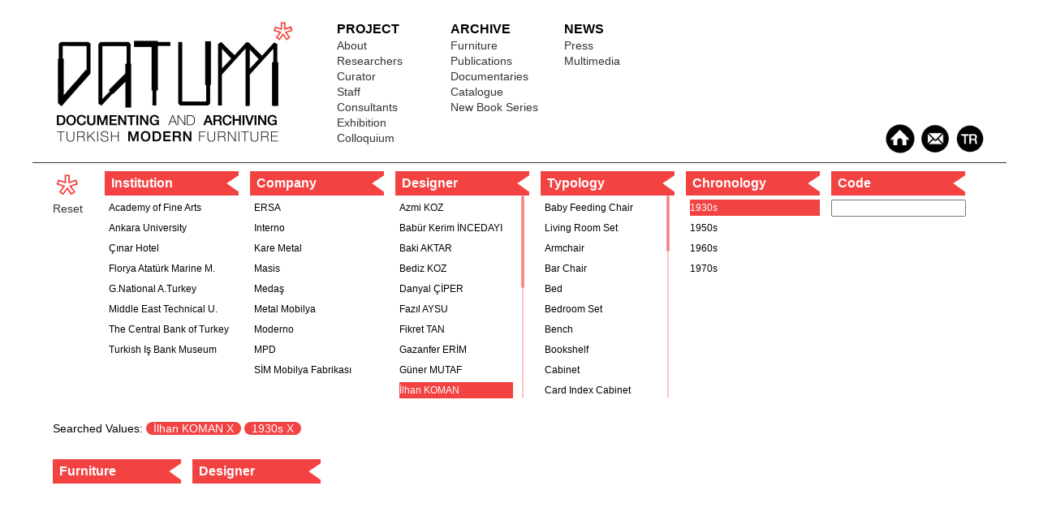

--- FILE ---
content_type: text/html; charset=UTF-8
request_url: https://datumm.org/en/furniture?tasarimci=27&kronoloji=1
body_size: 4273
content:
<!DOCTYPE html PUBLIC "-//W3C//DTD XHTML 1.0 Transitional//EN" "http://www.w3.org/TR/xhtml1/DTD/xhtml1-transitional.dtd">
<html xmlns="http://www.w3.org/1999/xhtml">
<head>
<meta http-equiv="Content-Type" content="text/html; charset=utf-8" />
<meta name="viewport" content="width=device-width, initial-scale=1.0">
<title>Datumm | Documenting And Archiving Turkish Modern Furniture</title>

<script>
  (function(i,s,o,g,r,a,m){i['GoogleAnalyticsObject']=r;i[r]=i[r]||function(){
  (i[r].q=i[r].q||[]).push(arguments)},i[r].l=1*new Date();a=s.createElement(o),
  m=s.getElementsByTagName(o)[0];a.async=1;a.src=g;m.parentNode.insertBefore(a,m)
  })(window,document,'script','//www.google-analytics.com/analytics.js','ga');

  ga('create', 'UA-59525938-1', 'auto');
  ga('send', 'pageview');

</script>
<link href="../css/datum.css" rel="stylesheet" type="text/css" />
<!--  scrollbar css -->
<link rel="stylesheet" href="../css/jquery.mCustomScrollbar.css">
<link rel="stylesheet" type="text/css" href="../css/typeahead.css">
<script type="text/javascript" src="../js/ekonomiTab.js"></script>


<!-- Google CDN jQuery with fallback to local -->
<script src="http://ajax.googleapis.com/ajax/libs/jquery/1.11.0/jquery.min.js"></script>
<script>window.jQuery || document.write('<script src="../js/minified/jquery-1.11.0.min.js"><\/script>')</script>

<!-- custom scrollbar plugin -->
<script src="../js/jquery.mCustomScrollbar.concat.min.js"></script>

<script src="http://ajax.googleapis.com/ajax/libs/jquery/1.11.1/jquery.min.js"></script>
<script src="https://maxcdn.bootstrapcdn.com/bootstrap/3.2.0/js/bootstrap.min.js"></script>
<script src="typeahead.min.js"></script>

<script type="text/javascript">
  $(document).ready(function() {
    $('#keyword').on('input', function() {
      var searchKeyword = $(this).val();
      if (searchKeyword.length >= 1) {
        $.post('search.php', { keywords: searchKeyword }, function(data) {
          $('ul#content').empty()
          $.each(data, function() {
            $('ul#content').append('<li><a href="FurnitureDetail.php?ID=' + this.id + '">' + this.kod + '</a></li>');
          });
        }, "json");
      }
    });
  });
  </script>

</head>
<body>
  <div class="root">
    
    <!--Header Başlangıcı   -->
      	<!-- Banner Başlangıç -->
   	  <div class="banner">
        	<a href="Homepage">
            	<div class="bannerlogo">
            		<img src="../images/logo/logo600x302en.jpg"  />
            	</div>
            </a>
            
            <div class="btn">
            
              <div class="btnblog">
                <h2>PROJECT</h2>
                    <ul>
                        <li><a href="about">About</a></li>
                        <li><a href="researchers">Researchers</a></li>
                        <li><a href="curator">Curator</a></li>
                        <li><a href="staff">Staff</a></li>
                        <li><a href="consultants">Consultants</a></li>
                        <li><a href="exhibitions">Exhibition</a></li>
                        <li><a href="colloquium">Colloquium</a></li>
                    </ul>
                </div>
                
                
              <div class="btnblog">
                <h2>ARCHIVE</h2>
                    <ul>
                        <li><a href="furniture">Furniture</a></li>
                        <li><a href="publications">Publications</a></li>
                        <li><a href="documentaries">Documentaries</a></li>
                        <li><a href="/tr/katalog/katalog.pdf">Catalogue</a></li>
						<li><a href="new_books">New Book Series</a></li>

                    </ul>
                </div>
                
                
              <div class="btnblog">
                <h2>NEWS</h2>
                    <ul>
                        <li><a href="press">Press</a></li>
                        <li><a href="multimedia">Multimedia</a></li>
                    </ul>
                </div>
			</div>
            
            	
            <div class="socialust">
                <a href="Homepage"><img src="../images/icons/home.png" alt="Anasayfa" width="100%" height="100%" /></a>
       	    	<a href="contact"><img src="../images/icons/mail.png" alt="iletişim" width="100%" height="100%" /> </a>  
                            
            <a href="/tr/mobilya?tasarimci=27&kronoloji=1"><img src="../images/icons/dil.png" width="100%" height="100%" alt="language" /></a>
        
            </div>     	
      </div>
      <!-- Banner Bitiş -->
    <!--Header bitişi   -->       
    
    <!-- Mobilya arama ve mobilya seçenekleri-->
      <div class="search">
      
        <ul class="aramabkutu">
        
            <li class="searchbox">
              <a href="../en/furniture.php" ><img src="../images/icons/list-icon.png" width="35" height="35" alt="sıfırla" /><br /><i>Reset</i></a>
            </li>
            
          <li id="searchbox">
              <div class="searchust">&nbsp;&nbsp;Institution</div>
                <div class="items mCustomScrollbar">
                  
                        <a class="asearch" href="/en/furniture?tasarimci=27&kronoloji=1&kurum=7" ><p>Academy of Fine Arts</p></a>
                        <a class="asearch" href="/en/furniture?tasarimci=27&kronoloji=1&kurum=5" ><p>Ankara University </p></a>
                        <a class="asearch" href="/en/furniture?tasarimci=27&kronoloji=1&kurum=4" ><p>Çınar Hotel</p></a>
                        <a class="asearch" href="/en/furniture?tasarimci=27&kronoloji=1&kurum=8" ><p>Florya Atatürk Marine M.</p></a>
                        <a class="asearch" href="/en/furniture?tasarimci=27&kronoloji=1&kurum=2" ><p>G.National A.Turkey </p></a>
                        <a class="asearch" href="/en/furniture?tasarimci=27&kronoloji=1&kurum=6" ><p>Middle East Technical U.</p></a>
                        <a class="asearch" href="/en/furniture?tasarimci=27&kronoloji=1&kurum=3" ><p>The Central Bank of Turkey İzmir Branch</p></a>
                        <a class="asearch" href="/en/furniture?tasarimci=27&kronoloji=1&kurum=1" ><p>Turkish Iş Bank Museum</p></a>                </div>
            </li>
          <li id="searchbox">
              <div class="searchust">&nbsp;&nbsp;Company</div>
                <div class="items mCustomScrollbar">                 
                  
                        <a class="asearch active" href="/en/furniture?tasarimci=27&kronoloji=1&firma=8" ><p>ERSA</p></a>
                        <a class="asearch active" href="/en/furniture?tasarimci=27&kronoloji=1&firma=7" ><p>Interno</p></a>
                        <a class="asearch active" href="/en/furniture?tasarimci=27&kronoloji=1&firma=6" ><p>Kare Metal</p></a>
                        <a class="asearch active" href="/en/furniture?tasarimci=27&kronoloji=1&firma=14" ><p>Masis</p></a>
                        <a class="asearch active" href="/en/furniture?tasarimci=27&kronoloji=1&firma=12" ><p>Medaş</p></a>
                        <a class="asearch active" href="/en/furniture?tasarimci=27&kronoloji=1&firma=11" ><p>Metal Mobilya</p></a>
                        <a class="asearch active" href="/en/furniture?tasarimci=27&kronoloji=1&firma=5" ><p>Moderno</p></a>
                        <a class="asearch active" href="/en/furniture?tasarimci=27&kronoloji=1&firma=9" ><p>MPD</p></a>
                        <a class="asearch active" href="/en/furniture?tasarimci=27&kronoloji=1&firma=10" ><p>SİM Mobilya Fabrikası</p></a>                </div>
            </li>
            
            
          <li id="searchbox">
              <div class="searchust">&nbsp;&nbsp;Designer</div>
                <div class="items mCustomScrollbar">
                  
                        <a class="asearch" href="/en/furniture?tasarimci=27&kronoloji=1&tasarimci=6" ><p>Azmi KOZ </p></a>
                        <a class="asearch" href="/en/furniture?tasarimci=27&kronoloji=1&tasarimci=8" ><p>Babür Kerim İNCEDAYI</p></a>
                        <a class="asearch" href="/en/furniture?tasarimci=27&kronoloji=1&tasarimci=9" ><p>Baki AKTAR </p></a>
                        <a class="asearch" href="/en/furniture?tasarimci=27&kronoloji=1&tasarimci=7" ><p>Bediz KOZ</p></a>
                        <a class="asearch" href="/en/furniture?tasarimci=27&kronoloji=1&tasarimci=10" ><p>Danyal ÇİPER</p></a>
                        <a class="asearch" href="/en/furniture?tasarimci=27&kronoloji=1&tasarimci=28" ><p>Fazıl AYSU</p></a>
                        <a class="asearch" href="/en/furniture?tasarimci=27&kronoloji=1&tasarimci=11" ><p>Fikret TAN</p></a>
                        <a class="asearch" href="/en/furniture?tasarimci=27&kronoloji=1&tasarimci=26" ><p>Gazanfer ERİM</p></a>
                        <a class="asearch" href="/en/furniture?tasarimci=27&kronoloji=1&tasarimci=12" ><p>Güner MUTAF</p></a>
                      <a class="asearch" href="/en/furniture?tasarimci=27&kronoloji=1&tasarimci=27" ><p class="aktive">İlhan KOMAN</p></a>
                        <a class="asearch" href="/en/furniture?tasarimci=27&kronoloji=1&tasarimci=14" ><p>Mehmet İrfan DOLGUN</p></a>
                        <a class="asearch" href="/en/furniture?tasarimci=27&kronoloji=1&tasarimci=15" ><p>Metin Atabey ATA</p></a>
                        <a class="asearch" href="/en/furniture?tasarimci=27&kronoloji=1&tasarimci=16" ><p>Minas BOYACIYAN </p></a>
                        <a class="asearch" href="/en/furniture?tasarimci=27&kronoloji=1&tasarimci=17" ><p>Mustafa PLEVNE</p></a>
                        <a class="asearch" href="/en/furniture?tasarimci=27&kronoloji=1&tasarimci=18" ><p>Önder KÜÇÜKERMAN</p></a>
                        <a class="asearch" href="/en/furniture?tasarimci=27&kronoloji=1&tasarimci=19" ><p>Sadi ÖZİŞ </p></a>
                        <a class="asearch" href="/en/furniture?tasarimci=27&kronoloji=1&tasarimci=20" ><p>Sadun ERSİN</p></a>
                        <a class="asearch" href="/en/furniture?tasarimci=27&kronoloji=1&tasarimci=21" ><p>Seyfi ARKAN</p></a>
                        <a class="asearch" href="/en/furniture?tasarimci=27&kronoloji=1&tasarimci=22" ><p>Turhan UNCUOĞLU</p></a>
                        <a class="asearch" href="/en/furniture?tasarimci=27&kronoloji=1&tasarimci=23" ><p>Yavuz IRMAK</p></a>
                        <a class="asearch" href="/en/furniture?tasarimci=27&kronoloji=1&tasarimci=24" ><p>Yıldırım KOCACIKLIOĞLU</p></a>
                        <a class="asearch" href="/en/furniture?tasarimci=27&kronoloji=1&tasarimci=25" ><p>Zeki KOCAMEMİ</p></a>                </div>
            </li>
            
            
          <li id="searchbox">
              <div class="searchust">&nbsp;&nbsp;Typology</div>
                <div class="items mCustomScrollbar">
                  
                        <a class="asearch" href="/en/furniture?tasarimci=27&kronoloji=1&tipoloji=17" ><p> Baby Feeding Chair </p></a>
                        <a class="asearch" href="/en/furniture?tasarimci=27&kronoloji=1&tipoloji=15" ><p> Living Room Set  </p></a>
                        <a class="asearch" href="/en/furniture?tasarimci=27&kronoloji=1&tipoloji=4" ><p>Armchair</p></a>
                        <a class="asearch" href="/en/furniture?tasarimci=27&kronoloji=1&tipoloji=35" ><p>Bar Chair</p></a>
                        <a class="asearch" href="/en/furniture?tasarimci=27&kronoloji=1&tipoloji=24" ><p>Bed</p></a>
                        <a class="asearch" href="/en/furniture?tasarimci=27&kronoloji=1&tipoloji=14" ><p>Bedroom Set</p></a>
                        <a class="asearch" href="/en/furniture?tasarimci=27&kronoloji=1&tipoloji=3" ><p>Bench</p></a>
                        <a class="asearch" href="/en/furniture?tasarimci=27&kronoloji=1&tipoloji=11" ><p>Bookshelf</p></a>
                        <a class="asearch" href="/en/furniture?tasarimci=27&kronoloji=1&tipoloji=22" ><p>Cabinet</p></a>
                        <a class="asearch" href="/en/furniture?tasarimci=27&kronoloji=1&tipoloji=21" ><p>Card Index Cabinet</p></a>
                        <a class="asearch" href="/en/furniture?tasarimci=27&kronoloji=1&tipoloji=9" ><p>Chair</p></a>
                        <a class="asearch" href="/en/furniture?tasarimci=27&kronoloji=1&tipoloji=23" ><p>Chair Scale</p></a>
                        <a class="asearch" href="/en/furniture?tasarimci=27&kronoloji=1&tipoloji=8" ><p>Chair with Armrest</p></a>
                        <a class="asearch" href="/en/furniture?tasarimci=27&kronoloji=1&tipoloji=6" ><p>Chest</p></a>
                        <a class="asearch" href="/en/furniture?tasarimci=27&kronoloji=1&tipoloji=5" ><p>Coffee Table</p></a>
                        <a class="asearch" href="/en/furniture?tasarimci=27&kronoloji=1&tipoloji=12" ><p>Cupboard</p></a>
                        <a class="asearch" href="/en/furniture?tasarimci=27&kronoloji=1&tipoloji=25" ><p>DayBed </p></a>
                        <a class="asearch" href="/en/furniture?tasarimci=27&kronoloji=1&tipoloji=1" ><p>Desk</p></a>
                        <a class="asearch" href="/en/furniture?tasarimci=27&kronoloji=1&tipoloji=16" ><p>Dining Room Set </p></a>
                        <a class="asearch" href="/en/furniture?tasarimci=27&kronoloji=1&tipoloji=32" ><p>Dining Table</p></a>
                        <a class="asearch" href="/en/furniture?tasarimci=27&kronoloji=1&tipoloji=34" ><p>Holding Bad in Cupboard</p></a>
                        <a class="asearch" href="/en/furniture?tasarimci=27&kronoloji=1&tipoloji=29" ><p>Lounge Chair</p></a>
                        <a class="asearch" href="/en/furniture?tasarimci=27&kronoloji=1&tipoloji=7" ><p>Meeting Table</p></a>
                        <a class="asearch" href="/en/furniture?tasarimci=27&kronoloji=1&tipoloji=27" ><p>Music Box</p></a>
                        <a class="asearch" href="/en/furniture?tasarimci=27&kronoloji=1&tipoloji=33" ><p>Nesting Table</p></a>
                        <a class="asearch" href="/en/furniture?tasarimci=27&kronoloji=1&tipoloji=19" ><p>Newspaper rack and coffee table</p></a>
                        <a class="asearch" href="/en/furniture?tasarimci=27&kronoloji=1&tipoloji=26" ><p>Nightstand</p></a>
                        <a class="asearch" href="/en/furniture?tasarimci=27&kronoloji=1&tipoloji=28" ><p>Separator</p></a>
                        <a class="asearch" href="/en/furniture?tasarimci=27&kronoloji=1&tipoloji=31" ><p>Service Table</p></a>
                        <a class="asearch" href="/en/furniture?tasarimci=27&kronoloji=1&tipoloji=2" ><p>Sideboard </p></a>
                        <a class="asearch" href="/en/furniture?tasarimci=27&kronoloji=1&tipoloji=10" ><p>Sofa</p></a>
                        <a class="asearch" href="/en/furniture?tasarimci=27&kronoloji=1&tipoloji=36" ><p>Stool</p></a>
                        <a class="asearch" href="/en/furniture?tasarimci=27&kronoloji=1&tipoloji=13" ><p>Stool-Coffee Table</p></a>
                        <a class="asearch" href="/en/furniture?tasarimci=27&kronoloji=1&tipoloji=20" ><p>Vanity</p></a>
                        <a class="asearch" href="/en/furniture?tasarimci=27&kronoloji=1&tipoloji=30" ><p>Wall Hanger</p></a>
                        <a class="asearch" href="/en/furniture?tasarimci=27&kronoloji=1&tipoloji=18" ><p>Wardrobe</p></a>                </div>
            </li>
            <li id="searchbox">
              <div class="searchust">&nbsp;&nbsp;Chronology</div>
                <div class="items mCustomScrollbar">
                  
                      <a class="asearch" href="/en/furniture?tasarimci=27&kronoloji=1&kronoloji=1" ><p class="aktive">1930s</p></a>
                         <a class="asearch" href="/en/furniture?tasarimci=27&kronoloji=1&kronoloji=4" ><p>1950s</p></a>
                         <a class="asearch" href="/en/furniture?tasarimci=27&kronoloji=1&kronoloji=2" ><p>1960s</p></a>
                         <a class="asearch" href="/en/furniture?tasarimci=27&kronoloji=1&kronoloji=3" ><p>1970s</p></a>                </div>
            </li>
        
            
          <li id="searchbox">
              <div class="searchust">&nbsp;&nbsp;Code</div>
                <ul class="kodara">
                  <li>
                    <span class="twitter-typeahead">
                      <div class="arabos"></div>
                      <input class="basic-grey-mobilya" style="width:100%;" id="keyword" type="text">
                      <ul id="content"></ul>
                    </span>
                  </li>
                </ul>
            </li>
            
            
            
        </ul>
      </div>
      <div class="clr"></div>
		<div class="yol">
      Searched Values:
       <span><a style="color:#FFF" href="/en/furniture?tasarimci=27&kronoloji=1&tasarimci=0">&nbsp;İlhan KOMAN&nbsp;X&nbsp;</a></span> <span><a style="color:#FFF" href="/en/furniture?tasarimci=27&kronoloji=1&kronoloji=0">&nbsp;1930s&nbsp;X&nbsp;</a></span>      </div>

      
      <!-- Mobilya arama ve mobilya sonuçları-->
  <div class="searchid">
        <ul class="idTabs"> 
          <li><a href="#Mobilya"><div class="searchust">&nbsp;&nbsp;Furniture</div></a></li>
          
          <li><a href="#TasarimciDiv"><div class="searchust">&nbsp;&nbsp;Designer</div></a></li> 
        </ul> 
    </div>
    
    
    <div class="arasonuc mCustomScrollbar" id="Mobilya">
                      </div>
    
    <div class="arasonuc mCustomScrollbar" id="TasarimciDiv">

    
    </div>
    

 
      
      
        <!--Footer başlangıç-->
              <!--Footer başlangıç-->
        <div class="footer">
          <div class="ftimage">

          	<img src="../images/logo/footer_logo_400x160en.jpg" />

          </div>


          <div class="ftblog">
                <ul>
                    <li><a href="contact">Contact</a></li>
                    <li><a href="contributors">Contributors</a></li>
                    <li><a href="source">References</a></li>
                    <li><a href="privacypolicy">Privacy Policy</a></li>
                </ul>
            </div>


            <div class="ftsocial">
            	<a href="https://www.facebook.com/pages/Datumm-Dok%C3%BCmantasyon-ve-Ar%C5%9Fivleme-T%C3%BCrkiyede-Modern-Mobilya/386550048179367?ref=hl" target="_blank"><img src="../images/icons/facebook.png" width="43" height="43" alt="facebook" /></a>
                <a href="https://twitter.com/Datumm_" target="_blank"><img src="../images/icons/twitter.png" width="43" height="43" alt="twitter" /></a>
                <a href="https://www.youtube.com/@datummturkishmodernfurniture" target="_blank"><img src="../images/icons/youtube.png" width="43" height="43" alt="youtube" /></a>				
                <a href="https://www.instagram.com/datumm_modernfurniture" target="_blank"><img src="../images/icons/instagram.png" width="43" height="43" alt="instagram" /></a>
                <a href="http://www.pinterest.com/DATUMM_/" target="_blank"><img src="../images/icons/printerest.png" width="43" height="43" alt="pinterest" /></a>
            </div>

        </div><br />


        <div class="footer">
            <div class="ftsponsor">
                <h2>CONTRIBUTORS</h2>
         <!--       <div class="spsana">
                
                    <div class="spnsr">
                        <a href="http://http://www.ieu.edu.tr/tr" target="_blank"><img src="../images/sponsor/sponsor_13.jpg" alt="İzmir Ekonomi Üniversitesi" width="100" height="100" /> </a>
                    </div>
                    <div class="spnsr">
                        <a href="http://http://www.aassm.org.tr/" target="_blank"><img src="../images/sponsor/sponsor_9.jpg" alt="Adnan Saygun" width="100" height="100" /> </a>
                    </div>
                    <div class="spnsr">
                        <a href="http://http://www.izmir.bel.tr/" target="_blank"><img src="../images/sponsor/sponsor_10.jpg" alt="İzmir Büyükşehir Belediyesi" width="100" height="100" /> </a>
                    </div>
                    <div class="spnsr">
                        <a href="http://http://www.deltamobilya.com/" target="_blank"><img src="../images/sponsor/sponsor_11.jpg" alt="Delta Ofis" width="100" height="100" /> </a>
                    </div>
                    <div class="spnsr">
                        <a href="http://http://www.ersaofis.com/turkce/" target="_blank"><img src="../images/sponsor/sponsor_12.jpg" alt="ERSA" width="100" height="100" /> </a>
                    </div>              </div>
			  -->
<div class="spsana">

                    <div class="spnsr">
                    	<a href="https://www.ieu.edu.tr/tr" target="_blank"><img src="../images/sponsor/sponsor_8.jpg" alt="İzmir Ekonomi Üniversitesi" width="100" height="100"> </a>
                    </div>
                    <div class="spnsr">
                    	<a href="https://www.izmir.bel.tr/" target="_blank"><img src="../images/sponsor/sponsor_10.jpg" alt="İzmir Büyükşehir Belediyesi" width="100" height="100"> </a>
                    </div>
                    <div class="spnsr">
                    	<a href="https://www.aassm.org.tr/" target="_blank"><img src="../images/sponsor/sponsor_9.jpg" alt="Adnan Saygun" width="100" height="100"> </a>
                    </div>
                    <div class="spnsr">
                    	<a href="https://www.ersamobilya.com/" target="_blank"><img src="../images/sponsor/sponsor_12.jpg" alt="ERSA" width="100" height="100"> </a>
                    </div>
                    <div class="spnsr">
                    	<a href="https://www.deltamobilya.com/" target="_blank"><img src="../images/sponsor/sponsor_11.jpg" alt="Delta Ofis" width="100" height="100"> </a>
                    </div>
                    <div class="spnsr">
                    	<a href="https://www.saltonline.org/" target="_blank"><img src="../images/sponsor/salt-galata.png" alt="SALT GALATA" width="100" height="100"> </a>
                    </div>
                    <div class="spnsr">
                    	<a href="https://yayin.ieu.edu.tr/tr/akademik-kitaplar" target="_blank"><img src="../images/sponsor/ieu_yayinlari.jpg" alt="İEÜ Yayınları" width="100" height="100"> </a>
                    </div>
                    <div class="spnsr">
                    	<a href="https://www.yasar.edu.tr/" target="_blank"><img src="../images/sponsor/yasar.jpg" alt="YAŞAR ÜNİVERSİTESİ" width="100" height="100"> </a>
                    </div>
                    <div class="spnsr">
                    	<a href="https://www.ugent.be/en" target="_blank"><img src="../images/sponsor/ghent.jpg" alt="GHENT" width="100" height="100"> </a>
                    </div>
                    <div class="spnsr">
                    	<a href="https://www.yakinkitabevi.com.tr" target="_blank"><img src="../images/sponsor/yakin.jpg" alt="YAKIN" width="100" height="100"> </a>
                    </div>
                    <div class="spnsr">
                    	<a href="https://www.sakinkitap.com/?srsltid=AfmBOoqC7FtKh0jKuLfz8-IMIS0pRcFLEYUonONRDYfIKIEIKkoZV2-O" target="_blank"><img src="../images/sponsor/sakin.jpg" alt="SAKIN" width="100" height="100"> </a>
                    </div>
         </div>

            </div>

        </div>
        <!--Footer bitiş-->
        <!--Footer bitiş--> 
        <div class="searchurl" style="display:none;"></div>
          </div>



</body>
</html>

--- FILE ---
content_type: text/css
request_url: https://datumm.org/css/datum.css
body_size: 7123
content:
@import url(http://fonts.googleapis.com/css?family=Open+Sans:400,600&subset=latin,latin-ext);

html, body, div, span, applet, object, iframe,
h1, h2, h3, h4, h5, h6, p, blockquote, pre,
a, abbr, acronym, address, big, cite, code,
del, dfn, em, img, ins, kbd, q, s, samp,
small, strike,  sub, sup, tt, var,
b, u, i, center,
dl, dt, dd, ol, ul, li,
fieldset, form, label, legend,
table, caption, tbody, tfoot, thead, tr, th, td,
article, aside, canvas, details, embed, 
figure, figcaption, footer, header, hgroup, 
menu, nav, output, ruby, section, summary,
time, mark, audio, video {
	margin: 0;
	padding: 0;
	border: 0;
	font-size: 100%;
	font: inherit;
	vertical-align: baseline;
	text-decoration:none;
	font-family: 'Open Sans', sans-serif;
	font-weight:400;
	color:#333;
	}
article, aside, details, figcaption, figure, 
footer, header, hgroup, menu, nav, section {
	display: block;
}
body {
	line-height: 1;
}
ol, ul {
	list-style: none;
}
blockquote, q {
	quotes: none;
}
blockquote:before, blockquote:after,
q:before, q:after {
	content: '';
	content: none;
}
table {
	border-collapse: collapse;
	border-spacing: 0;
}
a{
	font-family: 'Open Sans', sans-serif;
	font-weight:400;
	color:#FFF;
	font-size:14px;
}

	.basic-grey {
		margin-left:auto;
		margin-right:auto;
		max-width: 500px;
		padding: 25px 15px 25px 10px;
		font-family: 'Open Sans', sans-serif;
		color: #888;
	}
	.basic-grey h1 {
		font-size: 25px;
		padding: 0px 0px 10px 16px;
		display: block;
		margin: -10px -15px 30px -10px;;
		color: #888;
	}
	.basic-grey h1>span {
		display: block;
		font-size: 11px;
		margin-top:10px;
	}
	.basic-grey label {
		display: block;
		margin: 0px;
	}
	.basic-grey label>span {
		float: left;
		width: 20%;
		text-align: right;
		padding-right: 10px;
		margin-top: 14px;
		color: #888;
		font-family: 'Open Sans', sans-serif;
		font-size:13px;
	}
	
	.mesajspan{
		float: left;
		width: 20%;
		text-align: right;
		padding-right: 10px;
		margin-top: 9px !important;
		color: #888;
		font-family: 'Open Sans', sans-serif;
		font-size:13px;
	}
	.basic-grey input[type="text"], .basic-grey input[type="email"], .basic-grey textarea, .basic-grey select {
		border: 1px solid #DADADA;
		font-family: 'Open Sans', sans-serif;
		color: #888;
		height: 30px;
		margin-bottom: 16px;
		margin-right: 6px;
		margin-top: 2px;
		outline: 0 none;
		padding: 3px 3px 3px 5px;
		width: 70%;
		font-size: 12px;
		line-height:15px;
		box-shadow: inset 0px 1px 4px #ECECEC;
		-moz-box-shadow: inset 0px 1px 4px #ECECEC;
		-webkit-box-shadow: inset 0px 1px 4px #ECECEC;
	}
	
		.basic-grey-search input[type="text"], .basic-grey input[type="email"], .basic-grey textarea, .basic-grey select {
		border: 1px solid #DADADA;
		font-family: 'Open Sans', sans-serif;
		color: #888;
		height: 30px;
		margin-bottom: 15px;
		margin-right: 6px;
		margin-top: 2px;
		outline: 0 none;
		padding: 5px 3px 3px 5px;
		font-size: 12px;
	}

	
	.basic-grey textarea{
		padding: 5px 3px 3px 5px;
	}
	.basic-grey select {
		background: #FFF url('down-arrow.png') no-repeat right;
		background: #FFF url('down-arrow.png') no-repeat right);
		appearance:none;
		-webkit-appearance:none; 
		-moz-appearance: none;
		text-indent: 0.01px;
		text-overflow: '';
		width: 70%;
		height: 35px;
		line-height: 25px;
	}
	.basic-grey textarea{
		height:100px;
	}
	.basic-grey .button {
		background: #F34242;
		border: none;
		padding: 10px 25px 10px 25px;
		color: #FFF;
		box-shadow: 1px 1px 5px #B6B6B6;
		border-radius: 3px;
		text-shadow: 1px 1px 1px #9E3F3F;
		cursor: pointer;
	}
	.basic-grey .button:hover {
		background: #CF7A7A
	}
	
	#screenshot{
		position:absolute;
		border:1px solid #ccc;
		background:#F34242;
		padding:5px;
		display:none;
		color:#fff;
	}
	
	.button{
		background: #F34242;
		border: none;
		padding: 5px 18px 5px 18px;
		color: #FFF;
		box-shadow: 1px 1px 5px #B6B6B6;
		border-radius: 3px;
		text-shadow: 1px 1px 1px #9E3F3F;
		cursor: pointer;		
	}
	

	
	/*---------------------------------------------------------------------------------------*/
	

	.clr{
		clear:both;
	}
	
	strong {font-weight: 600 !important;}





@media  (min-width : 1260px)
{
	
	
	
	.giris{
		width:100%;
		height:20px;
		margin:-50px auto;
	}
	
	#sagcizgi{
		border-right:2px solid #F00;
		font-family: 'Open Sans', sans-serif !important;
		font-weight:400 !important;
		color:#000 !important;
		font-size:13px !important;
		
	}
	#digercizgi{
		font-family: 'Open Sans', sans-serif !important;
		font-weight:400 !important;
		color:#000 !important;
		font-size:13px !important;
	}	
	.loadFoto{
		width:500px;
		height:300px;
		margin:120px auto;
		text-align:center;

	}
	.loadFoto img{
		width:auto;
		height:100%;
	}

	.logo{
		float:right;
		width:200px;
		height:auto;

	}
	
	.logo img{
		width:100%;
		height:auto;
		
	}	
	
	
	
	
	
	
	
	.basic-grey-mobilya input[type="text"], .basic-grey-mobilya input[type="email"], .basic-grey-mobilya textarea, .basic-grey-mobilya select {
		border: 1px solid #DADADA !important;
		color: #888;
		height: 30px;
		margin-bottom: 16px;
		margin-right: 6px;
		margin-top: 10px;
		outline: 0 none;
		padding: 3px 3px 3px 5px;
		font-size: 12px;
		width:150px;
	}
	
	.root{
		margin:0 auto;
		width:1200px;
		height:auto;
		background-color:#FFF;
	}
	
	.yol{
		width:1000px;
		height:20px;
		margin-left:25px;
		font-family: 'Open Sans', sans-serif;
		font-weight:400;
		color:#000;
		font-size:14px;
	}
	
	.yol span{
		font-family: 'Open Sans', sans-serif;
		font-weight:400;
		color:#FFF;
		font-size:14px;
		background-color:#F34242;
		border-radius:10px;
		padding:0 5px 0 5px;
	}
	.altul{
		font-size:11px;
		line-height:20px;
		text-align:center;
		font-family: 'Open Sans', sans-serif;
		font-weight:400;
		color:#000;
		
	}
	.banner{
		margin:0 auto;
		width:1200px;
		min-height:200px;
		border-bottom:1px solid #333;
		background-color:transparent;
	}
	.bannerlogo{
		float:left;
		width:300px;
		height:auto;
		margin:25px 0 0 25px;
	}
	
	.bannerlogo img{
		width:100%;
		height:auto;
	}

	
	.btn{
		float: left;
		width: 450px;
		height: auto;
		margin: 28px 0 0 50px;
	}
	.btnblog{
		float: left;
		width: 140px;
		height: auto;	
	}
	.btnblog h2{
		text-align:left;
		font-family: 'Open Sans', sans-serif;
		font-weight:600;
		color:#000;
		font-size:16px;
	}
	.btnblog ul{
		text-align: left;
		width: 140px;
		height: auto;
		
	}
	
	.exh{
		float:none;
		text-align:left;
		font-family: 'Open Sans', sans-serif;
		font-weight:400;
		color:#333;
		font-size:14px;
		width:100%;
		height:auto;
		margin: 5px 0 0 0;
		line-height:18px;
		
	}
	
	.btnblog ul li{
		float: none;
		text-align: left;
		font-family: 'Open Sans', sans-serif;
		font-weight: 400;
		color: #333;
		font-size: 14px;
		width: 100%;
		height: auto;
		margin: 5px 0 0 0;
	}
	.btnblog ul li a{
		text-decoration:none;
		font-family: 'Open Sans', sans-serif;
		font-weight:400;
		color:#333;
		font-size:14px;
		-webkit-transition: all .2s ease-in-out;
		-moz-transition: all .2s ease-in-out;
		-o-transition: all .2s ease-in-out;
		transition: all .2s ease-in-out;
	}
	.btnblog ul li a:hover{
		text-decoration:none;
		font-family: 'Open Sans', sans-serif;
		font-weight:400;
		color:#000;
		font-size:14px;
	}
	.lialt{
		margin-left:15px;
	}
	.socialust{
		float:right;
		margin:151px 25px 0 0;
		width:129px;
		height:40px;
	}
	.socialust a{
		float:left;
		margin-left:3px;
		width:40px;
		height:40px;
	}
	
	.about{
		width:1200px;
		min-height: 350px;
		margin:0 auto;
		position:relative;
	}
	.abouttext{
		float:left;
		width:470px;
		/*height:600px;*/
		margin-left:10px;
		overflow:hidden;
	}	.abouttext h2{
		text-decoration:none;
		font-family: 'Open Sans', sans-serif;
		font-weight:bold;
		color:#000;
		font-size:25px;
		margin-top:20px;
		margin-left:20px;
	}
	.abouttext p{
		text-decoration:none;
		font-family: 'Open Sans', sans-serif;
		font-weight:400;
		color:#000;
		font-size:14px;
		margin-top:20px;
		margin-left:20px;
		text-align:justify;
		line-height:18px;
		
	}
	.aboutimage{
		float:left;
		width:600px;
		/*height:600px;*/
		margin-left:50px;
	}
	
		.aboutimage img{
		width:100%;
		height:auto;
	}
	
	.footer{
		margin:10px auto;
		border-top:2px solid #000;
		width:1200px;
		height:140px;
	}
	.ftimage{
		float:left;
		width: 300px;
		height: auto;
		margin: 15px 0 0 25px;
	}
	.ftimage img{
		width:100%;
		height:auto;
	}
	.ftimageen{
		float:left;
		width: 300px;
		height: auto;
		margin: 25px 0 0 25px;
	}	
	.ftimageen img{
		width:100%;
		height:auto;
	}
	
	.ftblog{
		float: left;
		width: 200px;
		height: 100px;
		margin: 51px 0 0 50px;

	}
	.ftblog ul{
		text-align:left;
		width:200px !important;
		height:160px;
	}
	.ftblog ul li{
		float:none;
		text-align:left;
		font-family: 'Open Sans', sans-serif;
		font-weight:400;
		color:#333;
		font-size:14px;
		width:200px;
		height:auto;
		margin:10px 0 0 0;
		-webkit-transition: all .2s ease-in-out;
		-moz-transition: all .2s ease-in-out;
		-o-transition: all .2s ease-in-out;
		transition: all .2s ease-in-out;
	}
	
	.ftblog ul li:first-child{
		float:none;
		text-align:left;
		font-family: 'Open Sans', sans-serif;
		font-weight:400;
		color:#333;
		font-size:14px;
		width:200px;
		height:auto;
		margin:0 0 0 0 !important;
		-webkit-transition: all .2s ease-in-out;
		-moz-transition: all .2s ease-in-out;
		-o-transition: all .2s ease-in-out;
		transition: all .2s ease-in-out;
	}
	.ftblog ul li:hover{
		float:none;
		text-align:left;
		font-family: 'Open Sans', sans-serif;
		font-weight:400;
		color:#000;
		font-size:14px;
		width:200px;
		height:auto;
		margin:10px 0 0 0;
	}
	
	.ftblog ul li a{
		color:#333 !important;
	}
	.ftsocial{
		float:right;
		/* width:184px; */
		height:50px;
		margin:120px 25px 0 0;
	}

	.ftsocial a{
		float:left;
		width:43px;
		height:43px;
		margin-left:3px;
	}
	.ftsponsor{
		width:1200px;
		height:200px;
		margin:0 auto;
	}
	.ftsponsor h2{
		text-decoration:none;
		width:300px;
		height:50px;
		font-family: 'Open Sans', sans-serif;
		font-weight:bold;
		color:#000;
		font-size:16px;
		margin:10px 0 0 25px; 
	}
	.spsana{
		margin:-20px 0 0 25px;
		/* width:750px; */
		height:105px;
		overflow:hidden;
	}
	.spnsr:first-child{
		float:left;
		width:90px;
		height:90px;
		margin:0 0 0 0;
		border:1px solid #000;
		
		
	}
	
	.spnsr{
		float:left;
		width:90px;
		height:90px;
		margin:0 0 0 10px;
		border:1px solid #000;
	}
	
	.spnsr{
		float:left;
		width:90px;
		height:90px;
		margin:0 0 0 10px;
		border:1px solid #000;
	}
	
	.policytext{
		margin:0 auto;
		width: 1150px;
		height:auto;
	}
	.policytext h2{
		text-decoration:none;
		font-family: 'Open Sans', sans-serif;
		font-weight:bold;
		color:#000;
		font-size:18px;
		margin-top:20px;
	}
	.policytext p{
		text-decoration:none;
		font-family: 'Open Sans', sans-serif !important;
		font-weight:400 !important;
		color:#000 !important;
		font-size:14px !important;
		margin-top:20px !important;
		text-align:justify !important;
		line-height:18px;
	}
	
	.policytext b{
		text-decoration:none;
		font-family: 'Open Sans', sans-serif !important;
		font-weight:bold !important;
		color:#000 !important;
		font-size:14px !important;
		margin-top:20px !important;
		text-align:justify !important;
	}
	.policytext ul{

	}
	.policytext ul li{
		background: url(../images/bullet.png) no-repeat left top;
		height: 54px;
		padding-left: 44px;
		padding-top: 3px;
		font-family: 'Open Sans', sans-serif !important;
		font-weight:400 !important;
		color:#000 !important;
		font-size:14px !important;
		margin-top:5px !important;
		text-align:justify !important;
		margin-left:30px !important;
		line-height:20px !important;
	}
	
	.staff{
		margin:0 auto;
		width: 1150px;
		height:auto;
	}
	.staff h2{
		text-decoration:none;
		font-family: 'Open Sans', sans-serif;
		font-weight:bold !important;
		color:#000 !important;
		font-size:25px !important;
		margin:20px 0 0 5px !important;
	}
	.memberarea{
		float:left;
		width:287px;
		height:100px;
		margin:25px 0 25px 0;
	}
	.member{
		float:left;
		background-color:transparent;
		width:100px;
		height:100px;
		-webkit-border-radius:  50px ;
		-moz-border-radius:  50px;
		border-radius:  50px;
		border:2px solid #F34242;
		overflow:hidden;
	}
	.memberprint{
		float:left;
		width:150px;
		height:100px;
		margin-top:10px;
	}
	.memberprint ul{
		margin-left:10px;
	}
	.unvan{
		text-decoration:none;
		text-align:left;
		font-family: 'Open Sans', sans-serif;
		font-weight:600;
		color:#000;
		font-size:15px;
		margin-top:10px;
		line-height: 18px;
	}
	.isim{
		text-decoration:none;
		text-align:left;
		font-family: 'Open Sans', sans-serif;
		font-weight:400;
		color:#333;
		font-size:14px;
		margin-top:7px;
	}
	.mail{
		text-decoration:none;
		text-align:left;
		font-family: 'Open Sans', sans-serif;
		font-weight:400;
		color:#F34242;
		font-size:13px;
		margin-top:7px;
	}
	.mail a{
		text-decoration:none;
		text-align:left;
		font-family: 'Open Sans', sans-serif;
		font-weight:400;
		color:#F34242;
		font-size:13px;
		margin-top:7px;		
	}
	.ekipbilgi{
		width:1200px;
		height:auto;
		margin:0 auto;
		position:relative;
	}
	.ekipbilgi h2{
		text-decoration:none;
		font-family: 'Open Sans', sans-serif;
		font-weight:bold;
		color:#000;
		font-size:25px;
		margin:20px 0 0 25px;
	}
	.ekipimage{
		float:left;
		width:500px;
		height:500px;
		margin:40px 0 50px 25px;
	}	
	.ekipyazi{
		float:left;
		width:625px;
		height:auto;
		margin:40px 0 0 25px;
	}
	.ekipmevki{
		text-decoration:none;
		font-family: 'Open Sans', sans-serif;
		font-weight:bold !important;
		color:#000 !important;
		font-size:20px !important;
		margin:0 0 0 0 !important;
	}
	.ekipisim{
		text-decoration:none;
		font-family: 'Open Sans', sans-serif;
		font-weight:400 !important;
		color:#000 !important;
		font-size:16px !important;
		margin:5px 0 0 0 !important;
	}
	.ekipmail{
		text-decoration:none;
		font-family: 'Open Sans', sans-serif;
		font-weight:400 !important;
		color:#F34242 !important;
		font-size:15px !important;
		margin:5px 0 0 0 !important;
	}
	.ekipmail a{
		text-decoration:none;
		font-family: 'Open Sans', sans-serif;
		font-weight:400 !important;
		color:#F34242 !important;
		font-size:15px !important;
	}
	.ekipyazi p{
		text-decoration:none;
		font-family: 'Open Sans', sans-serif;
		font-weight:400;
		color:#000;
		font-size:14px;
		margin-top:20px;
		text-align:justify;
		line-height:18px;
	}
	
	.iletisimwrapper{
		width:1200px;
		height:auto;
		margin:0 auto;
		position:relative;
	}
	.form{
		float:left;
		width:550px;
		height:600px;
	}

	.maillist{
		float:left;
		width:300px;
		height:600px;
	}
	.maillist h2{
		text-decoration:none;
		font-family: 'Open Sans', sans-serif;
		font-weight:bold;
		color:#CCC;
		font-size:14px;
		margin:10px 0 0 10px;
	}
	.cmember{
		width:250px;
		height:70px;
		margin:10px 0 0 10px;
	}
	.cmevki{
		text-decoration:none;
		font-family: 'Open Sans', sans-serif;
		font-weight:bold !important;
		color:#000 !important;
		font-size:14px !important;
		margin:0 0 0 0 !important;
	}
	.cisim{
		text-decoration:none;
		font-family: 'Open Sans', sans-serif;
		font-weight:400 !important;
		color:#000 !important;
		font-size:13px !important;
		margin:5px 0 0 0 !important;
	}
	.cmail{
		text-decoration:none;
		font-family: 'Open Sans', sans-serif;
		font-weight:400 !important;
		color:#F34242 !important;
		font-size:12px !important;
		margin:5px 0 0 0 !important;
	}
	.cmail a{
		text-decoration:none;
		font-family: 'Open Sans', sans-serif;
		font-weight:400 !important;
		color:#F34242 !important;
		font-size:12px !important;
		margin:5px 0 0 0 !important;
	}	
	.map{
		float:left;
		width:550px;
		height:600px;
		margin-left:50px;
		margin-top:10px;
	}
	.adresvemail{
		width:350px;
		height:150px;
		margin-left:135px;
		margin-top:20px;
	}
	
	.slider{
		width:30%;
		height:auto;
		margin:5px 0 0 30%;
	}
	.slider-wrapper { 
		width: 100%; 
		margin: 10px auto;
	}
	
	.sliderm{
		width:300px;
		height:300px;
		margin:-15px 0 0 20px;
		
	}
	
	.mobilyadet{
		width:700px;
		height:300px;
		float:left;
		margin-top: -60px;
	}
	
	.sergi{
		width:1200px;
		height:auto;
		margin:0 auto;
		font-family: 'Open Sans', sans-serif !important;
	}
	.sergi span{
		font-family: 'Open Sans', sans-serif !important;
	}
	
	.sergi strong{
		font-weight:600 !important;	
	}
	
	.sergi ul{
		width:1200px;
		height:auto;
		margin:0 auto;
		font-family: 'Open Sans', sans-serif !important;
	}
	
	.sergi h2{
		text-decoration: none;
		font-family: 'Open Sans', sans-serif;
		font-weight: bold !important;
		color: #000 !important;
		font-size: 25px !important;
		margin: 20px 0 0 30px !important;
	}
	.sergi h3{
		text-decoration:none;
		font-family: 'Open Sans', sans-serif !important;
		font-weight:bold;
		color:#000;
		font-size:25px;
		margin:10px 0 0 30px;
	}
	.sergi p{
		text-decoration:none;
		font-family: 'Open Sans', sans-serif !important;
		font-weight:400;
		color:#333;
		font-size:14px;
		margin: 10px 0 0 30px !important;
		text-align:justify;
		width:1090px;
		line-height:18px;
	}
	.sergimob{
		text-decoration:none;
		font-family: 'Open Sans', sans-serif !important;
		font-weight:400;
		color:#F34242 !important;
		font-size:12px !important;
		margin:10px 0 0 50px !important;
	}
	.sergimobsec{
		text-decoration:none;
		font-family: 'Open Sans', sans-serif;
		font-weight:400;
		color:#333 !important;
		font-size:12px !important;
		margin:10px 0 0 50px !important;
	}
	
	.basin{
		/**width:1200px;
		height:800px;**/
		margin:20px auto;
	}
	.basin silul{
		width:1000px;
		height:600px;
		margin:30px auto;
		overflow:hidden;
	}
	
	.basin ul li{
		background: url(../images/bullet.png) no-repeat 0 0;
		padding-left: 35px;
		font-size: 13px !important;
		margin-top: 5px !important;
		text-align: left !important;
		margin-left: 30px !important;
		height: 40px !important;
		line-height:20px;
		font-family: 'Open Sans', sans-serif !important;
		font-weight:400;
		color:#333;

	}
	
		.basin ul li a{
			color:#333;
		}

	
	.basin h2{
		text-decoration:none;
		font-family: 'Open Sans', sans-serif;
		font-weight:bold;
		color:#000;
		font-size:25px;
		margin:10px 0 0 30px;
	}
	
	.multimedya{
		width:1200px;
		height:800px;
		margin:20px auto;
	}
	
	.multimedya h2{
		text-decoration:none;
		font-family: 'Open Sans', sans-serif;
		font-weight:bold;
		color:#000;
		font-size:25px;
		margin:10px 0 0 30px;
	}
	
	
		.multimedya{
		width:1200px;
		height:auto;
		margin:20px auto;
	}
	.multicerik{
		width:1100px;
		height:400px;
		margin:50px auto;
		border-bottom:2px solid #F34242;
	}
		
	
	.multimedya h2{
		text-decoration:none;
		font-family: 'Open Sans', sans-serif;
		font-weight:bold;
		color:#000;
		font-size:25px;
		margin:10px 0 0 30px;
	}
	
	.multicon{
		float:left;
		background-image:url(../images/icons/list-icon.png);
		width:35px;
		height:35px;
	}
	.multibaslik{
		float:left;
		width:90%;
		height:35px;
		line-height:35px;
		font-family: 'Open Sans', sans-serif;
		font-weight:bold;
		color:#000;

	}
	.multivideo{
		float:left;
		width:40%;
		height:80%;
		margin:10px 0 0 8%;
	}
	.multiyazi{
		float:left;
		width:40%;
		height:80%;
		margin:10px 0 0 8%;
		font-family: 'Open Sans', sans-serif;
		font-weight:400;
		color:#000;
		font-size:13px;
		text-align:justify;
		overflow:hidden;

	}


	
	
	.katki{
		width:1200px;
		height:800px;
		margin:20px auto;
	}
	.katki ul{
		width:1000px;
		height:600px;
		margin:30px auto;
		overflow:hidden;
	}
	
	.katki ul li{
		width:900px;
		height:35px;
		margin:10px auto;
	}
	.katki ul li img{
		float:left;
		width:35px;
		height:35px;
	}
	.katki ul li i{
		float:left;
		width:800px;
		height:35px;
		margin-left:10px;
		line-height:35px;
		font-family: 'Open Sans', sans-serif;
		font-weight:400;
		color:#333;
		font-size:13px;
	}
	
	.katki h2{
		text-decoration:none;
		font-family: 'Open Sans', sans-serif;
		font-weight:bold;
		color:#000;
		font-size:25px;
		margin:10px 0 0 30px;
	}
	
	.tasarimci{
		width:1200px;
		height:450px;
		margin:0 auto;
	}
	
	.tasarimci h2{
		width:400px;
		height:15px;
		margin:25px 0 0 30px;
		font-family: 'Open Sans', sans-serif;
		font-weight:bold;
		color:#000;
		font-size:18px;

	}
	.tasarimci h3{
		width:300px;
		height:30px;
		margin:20px 0 0 30px;
		font-family: 'Open Sans', sans-serif;
		font-weight:600;
		color:#000;
		font-size:16px;
		
	}
	
	.tasarimyazi{
		float:left !important;
		width:420px !important;
		height:350px !important;
		margin:-15px 0 0 30px !important;
		font-family: 'Open Sans', sans-serif !important;
		font-weight:400 !important;
		color:#000 !important;
		font-size:14px !important;
		text-align:justify !important;
		line-height:18px;
	}
	
	.tasarimcifoto{
		float: left;
		width: 300px;
		height: 300px;
		margin: 15px 0 0 25px;
	}
	.tsfoto{
		margin-top: -30px;
		background-color: transparent;
		width: 300px;
		height: 300px;
		-webkit-border-radius: 152px;
		-moz-border-radius: 152px;
		border-radius: 152px;
		border: 2px solid #F34242;
		overflow: hidden;
	}
	
	
	.mobilyakarefoto{
		float: left;
		margin-top: -10px;
		margin-left: 30px;
		background-color: transparent;
		width: 420px;
		height: 215px;
		border: 2px solid #F34242;
		overflow: hidden;
		text-align: center;
	}
	.mobilyakarefoto img{
		width:auto;
		height:100%;
	}
	

	
	.tasamobilyaa{
		float:right;
		width:250px;
		height:230px;
		margin: -10px 30px 0 0;
	}
	.tasamobilyaa h3{
		width:300px;
		height:30px;
		margin:10px 0 0 35px;
		font-family: 'Open Sans', sans-serif;
		font-weight:600;
		color:#000;
		font-size:18px;
	}
	
	.tasamobilyaa ul{
		width:250px;
		height:228px;
		overflow:hidden;
	}
	.tasamobilyaa ul li{
		width:100px;
		height:100px;
		float:right;
		margin:0 0 10px 10px;
		border:2px solid #F34242;
	}	
	
	
	
	.tasamobilya{
		float:right;
		width:390px;
		height:230px;
		margin: -75px 20px 0 0px;
	}
	.tasamobilya h3{
		width:300px;
		height:30px;
		margin: 20px 0 0 35px;
		font-family: 'Open Sans', sans-serif;
		font-weight:600;
		color:#000;
		font-size:18px;
	}
	
	.tasamobilya ul{
		width:400px;
		height:230px;
		overflow:hidden;
	}
	.tasamobilya ul li{
		width:100px;
		height:100px;
		float:right;
		margin:8px 0 0 10px;
		border:2px solid #F34242;
	}
	
	
	
	
	.tasarimsirket{
		float: left;
		width: 450px;
		height: 150px;
		margin: 70px 0 0 -60px;
	}
	
	
	.tasarimsirketmb{
		float: right;
		width: 720px;
		height: 150px;
		margin: 0 0 0 0px;
		
	}
	
	
	
	
	.firmfoto{
		float:left;
		background-color: transparent;
		width: 100px;
		height: 100px;
		-webkit-border-radius: 52px;
		-moz-border-radius: 52px;
		border-radius: 52px;
		border: 2px solid #F34242;
		overflow: hidden;
		margin-left:15px;
		margin-top:20px;
	}
	
	.firmfotomb{
		float:right;
		background-color: transparent;
		width: 100px;
		height: 100px;
		-webkit-border-radius: 52px;
		-moz-border-radius: 52px;
		border-radius: 52px;
		border: 2px solid #F34242;
		overflow: hidden;
		margin-left:15px;
		margin-top:20px;
	}	
	
	
	.tsfotobilgi{
		float:left;
		width: 95px;
		height: 20px;
		margin-top: 66px;
		margin-left:10px;
		text-align:left;

	}
	
	
	
	.tsfotobilgi a{
		font-family: 'Open Sans', sans-serif;
		font-weight:bold !important;
		color:#333;
	}
	

	.tsfotobilgimb{
		float:right;
		width: 95px;
		height: 20px;
		margin-top: 60px;
		margin-left:10px;
		text-align:left;

	}
	
	
	
	.tsfotobilgimb a{
		font-family: 'Open Sans', sans-serif;
		font-weight:bold !important;
		color:#333;
	}	
	
		.download{
		text-decoration:none;
		float:right;
		margin:20px 80px 20px 0px;
		font-family: 'Open Sans', sans-serif;
		font-size:22px;
		font-weight:600;
		color:#000;
	}
	.download i{
		text-decoration:none;
		font-family: 'Open Sans', sans-serif;
		font-size:22px;
		font-weight:600;
		color:#F34242;
	}
	.searchid{
		width:1150px;
		height:30px;
		margin:25px auto;

	}
	.idTabs{
		width:1150px;
		height: 30px;
		margin:10px auto;
	}
	.idTabs ul{
		width:1150px;
		height:100%;
	}
	.idTabs li{
		float: left;
		margin-left: 14px;
		width: 158px;
		height: 30px;
		background-color: #FFF;
	}
	.idTabs li:first-child{
		float: left;
		margin-left: 0;
		width: 158px;
		height: 30px;
		background-color: #FFF;
	}
	.idTabs li a{
		text-decoration:none;
		font-family: 'Open Sans', sans-serif;
		font-size:16px;
		font-weight:600;
		color:#FFF;
	}
	.arasonuc{
		width:1150px;
		height:400px;
		overflow:hidden;
		margin:20px auto;
	}
	.arasonucmember{
		float: left;
		width: 350px;
		height: 110px;
		margin-top:20px;
	}
	.membersonuc{
		float:left;
		background-color:transparent;
		width:100px;
		height:100px;
		margin-left:20px;
		border:2px solid #F34242;
		overflow:hidden;
	}
	.memberprintsonuc{
		float:left;
		width:200px;
		height:100px;
		margin-top:10px;
	}
	.memberprintsonuc ul{
		margin-left:10px;
	}
	.unvansonuc{
		text-decoration:none;
		text-align:left;
		font-family: 'Open Sans', sans-serif;
		font-weight:600;
		color:#000;
		font-size:15px;
		margin-top:10px;
	}
	
	.sonucmobisim{
		text-decoration:none;
		text-align:left;
		font-family: 'Open Sans', sans-serif;
		font-weight:600;
		color:#000;
		font-size:13px;
		margin-top:10px;
	}
	.isimsonuc{
		text-decoration:none;
		text-align:left;
		font-family: 'Open Sans', sans-serif;
		font-weight:400;
		color:#333;
		font-size:14px;
		margin-top:7px;
	}
	.mailsonuc{
		text-decoration:none;
		text-align:left;
		font-family: 'Open Sans', sans-serif;
		font-weight:400;
		color:#F34242;
		font-size:13px;
		margin-top:7px;
	}
	.firmasonuc{
		text-decoration:none;
		text-align:left;
		font-family: 'Open Sans', sans-serif;
		font-weight:400;
		color:#F34242;
		font-size:13px;
		margin-top:7px;
	}

	.mailsonuc a{
		text-decoration:none;
		text-align:left;
		font-family: 'Open Sans', sans-serif;
		font-weight:400;
		color:#F34242;
		font-size:13px;
		margin-top:7px;		
	}
	
	.search{
		width:1200px;
		height:300px;
		margin:10px auto;
	}

	.aramabkutu{
		width:1150px;
		height:auto;
		margin:10px auto;
	}
	
	.kodara{
		width:158px !important;
		height:300px;
	}
	.kodara li{
		float:none !important;
		margin-left:0 !important;
		width:158px !important;
		height:300px !important;
		background-color:#FFF;
	}
	
	.aramabkutu li{
		float:left;
		margin-left:14px;
		width:165px;
		height:300px;
		background-color:#FFF;
	}
	
	.aramabkutu li:first-child{
		float:left;
		margin-left:0;
		width:50px;
		height:300px;
		background-color:#FFF;
	}
	
	.searchust{
		width:100%;
		height:30px;
		background-color:#F34242;
		text-decoration:none;
		text-align:left;
		font-family: 'Open Sans', sans-serif;
		font-size:16px;
		font-weight:600;
		color:#FFF;
		line-height:30px;
		background-image:url(../images/icons/search.jpg);
		background-position:right;
		background-repeat:no-repeat;

	}
		
			
	.searchbox{
		width:133px;
		height:300px;
		overflow:hidden;
		
	}
	.sonucreset{
		width:50px !important;
		height:35px !important;
		float:left !important;
		
	}
	
	.items{
		width:100%;
		height:250px;
		overflow:hidden;
		
	}

	
	.items p{
		width:100%;
		height:20px;
		line-height:20px;
		text-decoration:none !important;
		text-align:left !important;
		font-family: 'Open Sans', sans-serif;
		font-size:12px !important;
		font-weight:400 !important;
		color:#000;
		margin:5px 0 0 5px !important;
		overflow:hidden;
		-webkit-transition: all .3s ease; 
		-moz-transition: all .3s ease; 
		transition: all .3s ease;

	}
	.items p:hover{
		width:100%;
		height:20px;
		line-height:20px;
		text-decoration:none !important;
		text-align:left !important;
		font-family: 'Open Sans', sans-serif;
		font-size:12px !important;
		font-weight:400 !important;
		color:#FFF !important;
		margin:5px 0 0 5px !important;
		overflow:hidden;
		background-color:#F34242;
	}
	

	
	.arabos{
		width:30%;
		height:5px;
	}


	.aktive{
		width:100%;
		height:20px;
		line-height:20px;
		text-decoration:none !important;
		text-align:left !important;
		font-family: 'Open Sans', sans-serif;
		font-size:11px !important;
		font-weight:400 !important;
		color:#FFF !important;
		font-color:#FFF;
		margin:5px 0 0 10px !important;
		overflow:hidden;
		background-color:#F34242 !important;
	}

	
}




































	
	
@media (max-width:799px)
{
	
	
	
	.giris{
		width:370px;
		height:20px;
		margin:20px auto;
	}
	
	#sagcizgi{
		border-right:2px solid #F00;
		font-family: 'Open Sans', sans-serif !important;
		font-weight:400 !important;
		color:#000 !important;
		font-size:10px !important;
		
	}
	#digercizgi{
		font-family: 'Open Sans', sans-serif !important;
		font-weight:400 !important;
		color:#000 !important;
		font-size:10px !important;
	}	
	.loadFoto{
		width:380px;
		height:200px;
		margin:50px auto;
		text-align:center;

	}
	.loadFoto img{
		width:auto;
		height:100%;
	}

	.logo{
		float:none;
		width:380px;
		height:auto;
		text-align:center;

	}
	
	.logo img{
		width:50%;
		height:auto;
		
	}	

	
	
	
	
	
	.basic-grey-mobilya input[type="text"], .basic-grey-mobilya input[type="email"], .basic-grey-mobilya textarea, .basic-grey-mobilya select {
		border: 1px solid #DADADA !important;
		color: #888;
		height: 30px;
		margin-bottom: 16px;
		margin-right: 0px;
		margin-top: 10px;
		outline: 0 none;
		padding: 3px 3px 3px 5px;
		font-size: 12px;
		width:100% !important;
	}
	
	.root{
		margin:0 auto;
		width:380px;
		height:auto;
		background-color:#FFF;
	}
	
	.yol{
		width:380px;
		height:20px;
		margin-left:25px;
		font-family: 'Open Sans', sans-serif;
		font-weight:400;
		color:#000;
		font-size:12px;
	}
	
	.yol span{
		font-family: 'Open Sans', sans-serif;
		font-weight:400;
		color:#FFF;
		font-size:12px;
		background-color:#F34242;
		border-radius:10px;
		padding:0 5px 0 5px;

	}


	.altul{
		font-size:11px;
		line-height:20px;
		text-align:center;
		font-family: 'Open Sans', sans-serif;
		font-weight:400;
		color:#000;
		
	}
	.banner{
		margin:0 auto;
		width:380px;
		min-height: 340px;
		border-bottom:1px solid #333;
		background-color:transparent;
	}
	.bannerlogo{
		float:none;
		width:380px;
		height:100%;
		margin:25px auto;
		text-align:center;
	}
	
	.bannerlogo img{
		width:50%;
		height:auto;
	}

	
	.btn{
		float:left;
		width:280px;
		height:auto;
		margin:28px 0 0 15px;
	}
	.btnblog{
		float:left;
		width:90px;
		height:100%;
	}
	.btnblog h2{
		text-align:left;
		font-family: 'Open Sans', sans-serif;
		font-weight:600;
		color:#000;
		font-size:14px;
	}
	.btnblog ul{
		text-align:left;
		width:90px;
		height:auto;
		
	}
	.btnblog ul li{
		float:none;
		text-align:left;
		font-family: 'Open Sans', sans-serif;
		font-weight:400;
		color:#333;
		font-size:13px;
		width:100%;
		height:auto;
		margin:10px 0 0 0;
	}
	.btnblog ul li a{
		text-decoration:none;
		font-family: 'Open Sans', sans-serif;
		font-weight:400;
		color:#333;
		font-size:12px;
		-webkit-transition: all .2s ease-in-out;
		-moz-transition: all .2s ease-in-out;
		-o-transition: all .2s ease-in-out;
		transition: all .2s ease-in-out;
	}
	.btnblog ul li a:hover{
		text-decoration:none;
		font-family: 'Open Sans', sans-serif;
		font-weight:400;
		color:#000;
		font-size:12px;
	}
	.lialt{
		margin-left:15px;
	}
	.socialust{
		float:left;
		margin:50px 0 0 10px;
		width:40px;
		height:40px;
	}
	.socialust a{
		float:none;
		margin-left:3px;
		width:20px;
		height:20px;
	}
	
	.about{
		width:380px;
		min-height: 350px;
		margin:0 auto;
		position:relative;
		text-align:center;
	}
	.abouttext{
		float:none;
		width:380px;
		/*height:600px;*/
		margin-left:0px;
		overflow:hidden;
	}	
	.abouttext h2{
		text-decoration:none;
		font-family: 'Open Sans', sans-serif;
		font-weight:bold;
		color:#000;
		font-size:20px;
		margin-top:20px;
		margin-left:20px;
	}
	.abouttext p{
		text-decoration:none;
		font-family: 'Open Sans', sans-serif;
		font-weight:400;
		color:#000;
		font-size:13px;
		margin-top:20px;
		margin-left:20px;
		text-align:justify;
		line-height:16px;
		
	}
	.aboutimage{
		float:none;
		width:350px;
		/*height:350px;*/
		margin:0 auto;

	}
	
	.aboutimage img{
		width:100%;
		height:auto;
	}
	
	.footer{
		margin:10px auto;
		border-top:2px solid #000;
		width:400px;
		height:300px;
	}
	.ftimage{
		float:none;
		width:275px;
		height:100px;
		margin:3px auto;
	}
	.ftimage img{
		width:100%;
		height:auto;
	}
	
	.ftblog{
		float:left;
		width:150px;
		height:160px;
		margin:45px 0 0 60px;
	}
	.ftblog ul{
		text-align:left;
		width:150px;
		height:160px;
	}
	.ftblog ul li{
		float:none;
		text-align:left;
		font-family: 'Open Sans', sans-serif;
		font-weight:400;
		color:#333;
		font-size:13px;
		width:150px;
		height:auto;
		margin:10px 0 0 0;
		-webkit-transition: all .2s ease-in-out;
		-moz-transition: all .2s ease-in-out;
		-o-transition: all .2s ease-in-out;
		transition: all .2s ease-in-out;
	}
	
	.ftblog ul li:first-child{
		float:none;
		text-align:left;
		font-family: 'Open Sans', sans-serif;
		font-weight:400;
		color:#333;
		font-size:13px;
		width:150px;
		height:auto;
		margin:0 0 0 0 !important;
		-webkit-transition: all .2s ease-in-out;
		-moz-transition: all .2s ease-in-out;
		-o-transition: all .2s ease-in-out;
		transition: all .2s ease-in-out;
	}
	.ftblog ul li:hover{
		float:none;
		text-align:left;
		font-family: 'Open Sans', sans-serif;
		font-weight:400;
		color:#000;
		font-size:13px;
		width:150px;
		height:auto;
		margin:10px 0 0 0;
	}
	.ftblog ul li a{
		color:#333 !important;
	}
	.ftsocial{
		float:right;
		width:50px;
		height:50px;
		margin:10px 25px 0 0;
	}

	.ftsocial a{
		float:none;
		width:43px;
		height:43px;
		margin-left:3px;
	}
	.ftsponsor{
		width:380px;
		height:200px;
		margin:0 auto;
	}
	.ftsponsor h2{
		text-decoration:none;
		width:300px;
		height:50px;
		font-family: 'Open Sans', sans-serif;
		font-weight:bold;
		color:#000;
		font-size:16px;
		margin:10px 0 0 25px; 
	}
	.spsana{
		margin:-20px 0 0 25px;
		width:380px;
		height:auto;
		overflow:hidden;
	}

	
	.spnsr{
		float:left;
		width:100px;
		height:100px;
		margin:5px 2px 0 0;
		border:1px solid #000;
	}
	
	.spnsr img{	
		width:100%;
		height:auto;
	}
	
	.policytext{
		margin:0 auto;
		width:380px;
		height:auto;
	}
	.policytext h2{
		text-decoration:none;
		font-family: 'Open Sans', sans-serif;
		font-weight:bold;
		color:#000;
		font-size:18px;
		margin-top:20px;
	}
	.policytext p{
		text-decoration:none;
		font-family: 'Open Sans', sans-serif !important;
		font-weight:400 !important;
		color:#000 !important;
		font-size:14px !important;
		margin-top:20px !important;
		text-align:justify !important;
		line-height:18px;
	}
	
	.policytext b{
		text-decoration:none;
		font-family: 'Open Sans', sans-serif !important;
		font-weight:bold !important;
		color:#000 !important;
		font-size:14px !important;
		margin-top:20px !important;
		text-align:justify !important;
	}
	.policytext ul{
	}
	.policytext ul li{
		background: url(../images/bullet.png) no-repeat left top;
		height: 54px;
		padding-left: 44px;
		padding-top: 3px;
		font-family: 'Open Sans', sans-serif !important;
		font-weight:400 !important;
		color:#000 !important;
		font-size:14px !important;
		margin-top:5px !important;
		text-align:justify !important;
		margin-left:30px !important;
		line-height:20px !important;
	}
	
	.staff{
		margin:0 auto;
		width:auto;
		height:auto;
	}
	.staff h2{
		text-decoration:none;
		font-family: 'Open Sans', sans-serif;
		font-weight:bold !important;
		color:#000 !important;
		font-size:20px !important;
		margin:20px 0 0 0 !important;
	}
	.memberarea{
		float:left;
		width:320px;
		height:100px;
		margin:25px 0 0 50px;;
	}
	.member{
		float:left;
		background-color:transparent;
		width:100px;
		height:100px;
		-webkit-border-radius:  50px ;
		-moz-border-radius:  50px;
		border-radius:  50px;
		border:2px solid #F34242;
		overflow:hidden;
	}
	.memberprint{
		float:left;
		width:150px;
		height:100px;
		margin-top:10px;
	}
	.memberprint ul{
		margin-left:10px;
	}
	.unvan{
		text-decoration:none;
		text-align:left;
		font-family: 'Open Sans', sans-serif;
		font-weight:600;
		color:#000;
		font-size:15px;
		margin-top:10px;
	}
	.isim{
		text-decoration:none;
		text-align:left;
		font-family: 'Open Sans', sans-serif;
		font-weight:400;
		color:#333;
		font-size:14px;
		margin-top:7px;
	}
	.mail{
		text-decoration:none;
		text-align:left;
		font-family: 'Open Sans', sans-serif;
		font-weight:400;
		color:#F34242;
		font-size:13px;
		margin-top:7px;
	}
	.mail a{
		text-decoration:none;
		text-align:left;
		font-family: 'Open Sans', sans-serif;
		font-weight:400;
		color:#F34242;
		font-size:13px;
		margin-top:7px;		
	}
	.ekipbilgi{
		width:380px;
		height:auto;
		margin:0 auto;
		position:relative;
		text-align:center;
	}
	.ekipbilgi h2{
		text-decoration:none;
		font-family: 'Open Sans', sans-serif;
		font-weight:bold;
		color:#000;
		font-size:20px;
		margin:20px 0 0 10px;
	}
	.ekipimage{
		float:left;
		width:370px;
		height:auto;
		margin:40px 0 50px 10px;
	}	
	.ekipimage img{
		width:100%;
		height:auto;
	}
	.ekipyazi{
		float:left;
		width:370px;
		height:auto;
		margin:40px 0 0 10px;
	}
	.ekipmevki{
		text-decoration:none;
		font-family: 'Open Sans', sans-serif;
		font-weight:bold !important;
		color:#000 !important;
		font-size:20px !important;
		margin:0 0 0 0 !important;
	}
	.ekipisim{
		text-decoration:none;
		font-family: 'Open Sans', sans-serif;
		font-weight:400 !important;
		color:#000 !important;
		font-size:16px !important;
		margin:5px 0 0 0 !important;
	}
	.ekipmail{
		text-decoration:none;
		font-family: 'Open Sans', sans-serif;
		font-weight:400 !important;
		color:#F34242 !important;
		font-size:15px !important;
		margin:5px 0 0 0 !important;
	}
	.ekipmail a{
		text-decoration:none;
		font-family: 'Open Sans', sans-serif;
		font-weight:400 !important;
		color:#F34242 !important;
		font-size:15px !important;
	}
	.ekipyazi p{
		text-decoration:none;
		font-family: 'Open Sans', sans-serif;
		font-weight:400;
		color:#000;
		font-size:14px;
		margin-top:20px;
		text-align:justify;
		line-height:18px;
	}
	
	.iletisimwrapper{
		width:380px;
		height:auto;
		margin:0 auto;
		position:relative;
	}
	.form{
		float:left;
		width:380px;
		height:600px;
	}

	.maillist{
		float:left;
		width:300px;
		height:600px;
	}
	.maillist h2{
		text-decoration:none;
		font-family: 'Open Sans', sans-serif;
		font-weight:bold;
		color:#CCC;
		font-size:14px;
		margin:10px 0 0 10px;
	}
	.cmember{
		width:250px;
		height:70px;
		margin:10px 0 0 10px;
	}
	.cmevki{
		text-decoration:none;
		font-family: 'Open Sans', sans-serif;
		font-weight:bold !important;
		color:#000 !important;
		font-size:14px !important;
		margin:0 0 0 0 !important;
	}
	.cisim{
		text-decoration:none;
		font-family: 'Open Sans', sans-serif;
		font-weight:400 !important;
		color:#000 !important;
		font-size:13px !important;
		margin:5px 0 0 0 !important;
	}
	.cmail{
		text-decoration:none;
		font-family: 'Open Sans', sans-serif;
		font-weight:400 !important;
		color:#F34242 !important;
		font-size:12px !important;
		margin:5px 0 0 0 !important;
	}
	.cmail a{
		text-decoration:none;
		font-family: 'Open Sans', sans-serif;
		font-weight:400 !important;
		color:#F34242 !important;
		font-size:12px !important;
		margin:5px 0 0 0 !important;
	}	
	.map{
		float:left;
		width:500px;
		height:600px;
		margin-left:0px;
		margin-top:10px;
	}
	.adresvemail{
		width:350px;
		height:150px;
		margin-left:135px;
		margin-top:20px;
	}
	
	.slider{
		width:300px;
		height:auto;
		margin:5px auto;
	}
	.slider-wrapper { 
		width: 100%; 
		margin: 10px auto;
	}
	
	.sergi{
		width:380px;
		height:auto;
		margin:0 auto;
		position:relative;
	}
	.sergi h2{
		text-decoration:none;
		font-family: 'Open Sans', sans-serif;
		font-weight:bold;
		color:#000;
		font-size:20px;
		margin:10px 0 0 10px;
	}
	.sergi h3{
		text-decoration:none;
		font-family: 'Open Sans', sans-serif;
		font-weight:bold;
		color:#000;
		font-size:18px;
		margin:10px 0 0 10px;
	}
	.sergi p{
		text-decoration:none;
		font-family: 'Open Sans', sans-serif;
		font-weight:400;
		color:#333;
		font-size:13px;
		margin:10px 0 0 10px;
		text-align:justify;
		width:380px;
		line-height:18px;
	}
	.sergimob{
		text-decoration:none;
		font-family: 'Open Sans', sans-serif;
		font-weight:400;
		color:#F34242 !important;
		font-size:12px !important;
		margin:10px 0 0 50px !important;
	}
	.sergimobsec{
		text-decoration:none;
		font-family: 'Open Sans', sans-serif;
		font-weight:400;
		color:#333 !important;
		font-size:12px !important;
		margin:10px 0 0 50px !important;
	}
	
	.basin{
		width:380px;
		height:800px;
		margin:20px auto;
	}
	.basin ul{
		width:390px;
		height:600px;
		margin:30px auto;
		overflow:hidden;
	}
	
	.basin ul li{
		background: url(../images/bullet.png) no-repeat 0 0;
		padding-left: 25px;
		font-size: 11px !important;
		margin-top: 5px !important;
		text-align: left !important;
		margin-left: 30px !important;
		height: 40px !important;
		line-height:20px;
		font-family: 'Open Sans', sans-serif;
		font-weight:400;
		color:#333;
	}
	
			.basin ul li a{
			color:#333;
		}


	
	.basin h2{
		text-decoration:none;
		font-family: 'Open Sans', sans-serif;
		font-weight:bold;
		color:#000;
		font-size:20px;
		margin:10px 0 0 30px;
	}
	
	.multimedya{
		width:380px;
		height:auto;
		margin:20px auto;
	}
	
	.multimedya h2{
		text-decoration:none;
		font-family: 'Open Sans', sans-serif;
		font-weight:bold;
		color:#000;
		font-size:20px;
		margin:10px 0 0 10px;
	}
	

	.multicerik{
		width:380px;
		height:auto;
		margin:50px auto;
		border-bottom:2px solid #F34242;
	}
		
	
	.multimedya h2{
		text-decoration:none;
		font-family: 'Open Sans', sans-serif;
		font-weight:bold;
		color:#000;
		font-size:25px;
		margin:10px 0 0 30px;
	}
	
	.multicon{
		float:left;
		background-image:url(../images/icons/list-icon.png);
		width:35px;
		height:35px;
	}
	.multibaslik{
		float:left;
		width:90%;
		height:35px;
		line-height:35px;
		font-family: 'Open Sans', sans-serif;
		font-weight:bold;
		color:#000;

	}
	.multivideo{
		float:none;
		width:90%;
		height:80%;
		margin:10px 0 0 5%;
	}
	.multiyazi{
		float:none;
		width:90%;
		height:auto;
		margin:10px 0 0 8%;
		font-family: 'Open Sans', sans-serif;
		font-weight:400;
		color:#000;
		font-size:13px;
		text-align:justify;
		overflow:hidden;

	}


	
	
	.katki{
		width:380px;
		height:800px;
		margin:20px auto;
	}
	.katki ul{
		width:380px;
		height:600px;
		margin:30px auto;
		overflow:hidden;
	}
	
	.katki ul li{
		width:380px;
		height:35px;
		margin:10px auto;
	}
	.katki ul li img{
		float:left;
		width:35px;
		height:35px;
	}
	.katki ul li i{
		float:left;
		width:300px;
		height:35px;
		margin-left:10px;
		line-height:35px;
		font-family: 'Open Sans', sans-serif;
		font-weight:400;
		color:#333;
		font-size:13px;
	}
	
	.katki h2{
		text-decoration:none;
		font-family: 'Open Sans', sans-serif;
		font-weight:bold;
		color:#000;
		font-size:20px;
		margin:10px 0 0 10px;
	}
	
	.tasarimci{
		width:380px;
		height:1200px;
		margin:0 auto;
	}
	
	.tasarimci h2{
		width:150px;
		height:30px;
		margin:25px 0 0 30px;
		font-family: 'Open Sans', sans-serif;
		font-weight:bold;
		color:#000;
		font-size:16px;

	}
	.tasarimci h3{
		width:150px;
		height:10px;
		margin:10px 0 0 30px;
		font-family: 'Open Sans', sans-serif;
		font-weight:600;
		color:#000;
		font-size:14px;
		
	}
	
	.mobilyakarefoto {
		float: left;
		margin-top: 15px;
		margin-left: 30px;
		background-color: transparent;
		width: 330px;
		height: 215px;
		border: 2px solid #F34242;
		overflow: hidden;
		text-align: center;
}
	.mobilyakarefoto img{
		width:100%;
		height:auto;
	}
	
	.tasarimyazi{
		float:left !important;
		width:330px !important;
		height:auto !important;
		margin:15px 0 0 30px !important;
		font-family: 'Open Sans', sans-serif !important;
		font-weight:400 !important;
		color:#000 !important;
		font-size:12px !important;
		text-align:justify !important;
		line-height:18px;
	}
	
	.tasarimcifoto{
		float:left;
		width:350px;
		height:400px;
		margin:15px 0 0 10px;
	}
	.tsfoto{
		margin-top:40px;
		margin-left:25px;
		background-color: transparent;
		width: 300px;
		height: 300px;
		-webkit-border-radius: 150px;
		-moz-border-radius: 150px;
		border-radius: 150px;
		border: 3px solid #F34242;
		overflow: hidden;
	}
	
	.tsfoto img{
		width:100%;
		height:auto;
	}
	
	.tasamobilya{
		float:right;
		width:300px;
		height:230px;
		margin:-35px 0 0 40px;

	}
	.tasamobilya h3{
		width:300px;
		height:30px;
		margin:10px 0 0 10px;
		font-family: 'Open Sans', sans-serif;
		font-weight:600;
		color:#000;
		font-size:16px;
	}
	
	.tasamobilya ul{
		width:300px;
		height:230px;
		overflow:hidden;
		margin-left: -25px;
	}
	.tasamobilya ul li{
		width:100px;
		height:100px;
		float:left;
		margin:8px 0 0 10px;
		border:2px solid #F34242;
	}
	
	.tasamobilyaa {
		float: right;
		width: 330px;
		height: 230px;
		margin: 20px 0 0 0;
}
	.tasamobilyaa ul{
		width:250px;
		height:228px;
		overflow:hidden;
	}
	.tasamobilyaa ul li{
		width:100px;
		height:100px;
		float:right;
		margin:0 0 10px 10px;
		border:2px solid #F34242;
	}		
	
	
	.tasamobilyaa h3{
		width:300px;
		height:30px;
		margin:10px 0 0 35px;
		font-family: 'Open Sans', sans-serif;
		font-weight:600;
		color:#000;
		font-size:18px;
	}
	

	
	
	.tasarimsirket{
		float:left;
		width:350px;
		height:100px;
		margin: 40px;
	}
	
	.tasarimsirketmb{
		float: right;
		width: 330px;
		height: 400px;
		margin: 0 0 0 0px;
		
	}
	
	
	.firmfoto{
		float:left;
		background-color: transparent;
		width: 100px;
		height: 100px;
		-webkit-border-radius: 50px;
		-moz-border-radius: 50px;
		border-radius: 50px;
		border: 2px solid #F34242;
		overflow: hidden;
		margin-left:50px;
		margin-top:20px;
	}
	.firmfoto img{
		width:100%;
		height:auto;
		
	}
	
	.firmfotomb {
		float: right;
		background-color: transparent;
		width: 130px;
		height: 130px;
		-webkit-border-radius: 67px;
		-moz-border-radius: 67px;
		border-radius: 67px;
		border: 2px solid #F34242;
		overflow: hidden;
		margin-left: 15px;
		margin-top: 20px;
	}
	.firmfotomb img{
		width:100%;
		height:auto;
	}
	
	
	.tsfotobilgi{
		float: left;
		width: 140px;
		height: 70px;
		margin-top: 60px;
		margin-left:-20px;
	}
	.tsfotobilgi ul{
		margin-left:10px;
	}
	
		.tsfotobilgimb{
		float:right;
		width: 95px;
		height: 20px;
		margin-top: 60px;
		margin-left:10px;
		text-align:left;

	}
	
	
	
	.tsfotobilgimb a{
		font-family: 'Open Sans', sans-serif;
		font-weight:bold !important;
		color:#333;
	}	
	
	
		.download{
		text-decoration:none;
		float:none;
		margin:20px 30px 20px 50px;
		font-family: 'Open Sans', sans-serif;
		font-size:22px;
		font-weight:600;
		color:#000;
	}
	.download i{
		text-decoration:none;
		font-family: 'Open Sans', sans-serif;
		font-size:22px;
		font-weight:600;
		color:#F34242;
	}
	.searchid{
		width:380px;
		height:30px;
		margin:25px auto;

	}
	.idTabs{
		width:380px;
		height: 30px;
		margin:10px auto;
	}
	.idTabs ul{
		width:380px;
		height:100%;
	}
	.idTabs li{
		float: left;
		margin-left: 14px;
		width: 150px;
		height: 30px;
		background-color: #FFF;
	}
	.idTabs li:first-child{
		float: left;
		margin-left: 15px;
		width: 150px;
		height: 30px;
		background-color: #FFF;
	}
	.idTabs li a{
		text-decoration:none;
		font-family: 'Open Sans', sans-serif;
		font-size:16px;
		font-weight:600;
		color:#FFF;
	}
	.arasonuc{
		width:380px;
		height:400px;
		overflow:hidden;
		margin:20px auto;
	}
	.arasonucmember{
		float: left;
		width: 350px;
		height: 110px;
		margin-top:20px;
	}
	.membersonuc{
		float:left;
		background-color:transparent;
		width:100px;
		height:100px;
		margin-left:20px;
		border:2px solid #F34242;
		overflow:hidden;
	}
	.memberprintsonuc{
		float:left;
		width:200px;
		height:100px;
		margin-top:10px;
	}
	.memberprintsonuc ul{
		margin-left:10px;
	}
	.unvansonuc{
		text-decoration:none;
		text-align:left;
		font-family: 'Open Sans', sans-serif;
		font-weight:600;
		color:#000;
		font-size:15px;
		margin-top:10px;
	}
	
	.sonucmobisim{
		text-decoration:none;
		text-align:left;
		font-family: 'Open Sans', sans-serif;
		font-weight:600;
		color:#000;
		font-size:13px;
		margin-top:10px;
	}
	.isimsonuc{
		text-decoration:none;
		text-align:left;
		font-family: 'Open Sans', sans-serif;
		font-weight:400;
		color:#333;
		font-size:14px;
		margin-top:7px;
	}
	.mailsonuc{
		text-decoration:none;
		text-align:left;
		font-family: 'Open Sans', sans-serif;
		font-weight:400;
		color:#F34242;
		font-size:13px;
		margin-top:7px;
	}
	.firmasonuc{
		text-decoration:none;
		text-align:left;
		font-family: 'Open Sans', sans-serif;
		font-weight:400;
		color:#F34242;
		font-size:13px;
		margin-top:7px;
	}

	.mailsonuc a{
		text-decoration:none;
		text-align:left;
		font-family: 'Open Sans', sans-serif;
		font-weight:400;
		color:#F34242;
		font-size:13px;
		margin-top:7px;		
	}
	
	.search{
		width:380px;
		height:300px;
		margin:10px auto;
	}

	.aramabkutu{
		width:380px;
		height:auto;
		margin:10px auto;
	}
	
	.kodara{
		width:110px !important;
		height:200px;
	}
	.kodara li{
		float:none !important;
		margin-left:0 !important;
		width:110px !important;
		height:200px !important;
		background-color:#FFF;
	}
	
	.aramabkutu li{
		float:left;
		margin-left:14px;
		width:220px;
		height:300px;
		background-color:#FFF;
	}
	
	.aramabkutu li:first-child{
		float:left;
		margin-left:25px;
		width:50px;
		height:1600px;
		background-color:#FFF;
	}
	
	.searchust{
		width:100%;
		height:30px;
		background-color:#F34242;
		text-decoration:none;
		text-align:left;
		font-family: 'Open Sans', sans-serif;
		font-size:14px;
		font-weight:600;
		color:#FFF;
		line-height:30px;
		background-image:url(../images/icons/search.jpg);
		background-position:right;
		background-repeat:no-repeat;

	}
		
			
	.searchbox{
		width:120px;
		height:300px;
		overflow:hidden;
		
	}
	.sonucreset{
		width:50px !important;
		height:35px !important;
		float:left !important;
		
	}
	
	.items{
		width:100%;
		height:250px;
		overflow:hidden;
		
	}

	
	.items p{
		width:100%;
		height:20px;
		line-height:20px;
		text-decoration:none !important;
		text-align:left !important;
		font-family: 'Open Sans', sans-serif;
		font-size:11px !important;
		font-weight:400 !important;
		color:#000;
		margin:5px 0 0 10px !important;
		overflow:hidden;
		-webkit-transition: all .3s ease; 
		-moz-transition: all .3s ease; 
		transition: all .3s ease;

	}
	.items p:hover{
		width:100%;
		height:20px;
		line-height:20px;
		text-decoration:none !important;
		text-align:left !important;
		font-family: 'Open Sans', sans-serif;
		font-size:11px !important;
		font-weight:400 !important;
		color:#FFF !important;
		margin:5px 0 0 10px !important;
		overflow:hidden;
		background-color:#F34242;
	}
	

	.aktive{
		width:100%;
		height:20px;
		line-height:20px;
		text-decoration:none !important;
		text-align:left !important;
		font-family: 'Open Sans', sans-serif;
		font-size:11px !important;
		font-weight:400 !important;
		color:#FFF !important;
		font-color:#FFF;
		margin:5px 0 0 10px !important;
		overflow:hidden;
		background-color:#F34242 !important;
	}

	.items p:active{
		width:100%;
		height:20px;
		line-height:20px;
		text-decoration:none !important;
		text-align:left !important;
		font-family: 'Open Sans', sans-serif;
		font-size:12px !important;
		font-weight:400 !important;
		color:#FFF !important;
		margin:5px 0 0 10px !important;
		overflow:hidden;
		background-color:#F34242;
	}
	
	.arabos{
		width:30%;
		height:5px;
	}
	
}























	
	
@media (min-width:800px) and (max-width:1259px)
{


	
	
	.giris{
		width:100%;
		height:20px;
		margin:-50px auto;
	}
	
	#sagcizgi{
		border-right:2px solid #F00;
		font-family: 'Open Sans', sans-serif !important;
		font-weight:400 !important;
		color:#000 !important;
		font-size:13px !important;
		
	}
	#digercizgi{
		font-family: 'Open Sans', sans-serif !important;
		font-weight:400 !important;
		color:#000 !important;
		font-size:13px !important;
	}	
	.loadFoto{
		width:500px;
		height:300px;
		margin:120px auto;
		text-align:center;

	}
	.loadFoto img{
		width:auto;
		height:100%;
	}

	.logo{
		float:right;
		width:200px;
		height:auto;

	}
	
	.logo img{
		width:100%;
		height:auto;
		
	}	
	.basic-grey-mobilya input[type="text"], .basic-grey-mobilya input[type="email"], .basic-grey-mobilya textarea, .basic-grey-mobilya select {
		border: 1px solid #DADADA !important;
		color: #888;
		height: 30px;
		margin-bottom: 16px;
		margin-right: 0px;
		margin-top: 10px;
		outline: 0 none;
		padding: 3px 3px 3px 5px;
		font-size: 12px;
		width:100% !important;
	}
	
	.root{
		margin:0 auto;
		width:800px;
		height:auto;
		background-color:#FFF;
	}
	
		.yol{
		width:800px;
		height:20px;
		margin-left:5px;
		font-family: 'Open Sans', sans-serif;
		font-weight:400;
		color:#000;
		font-size:14px;
	}
	
	.yol span{
		font-family: 'Open Sans', sans-serif;
		font-weight:400;
		color:#FFF;
		font-size:14px;
		background-color:#F34242;
		border-radius:10px;
		padding:0 5px 0 5px;

	}


	.altul{
		font-size:11px;
		line-height:20px;
		text-align:center;
		font-family: 'Open Sans', sans-serif;
		font-weight:400;
		color:#000;
		
	}
	.banner{
		margin:0 auto;
		width:800px;
		min-height:210px;
		border-bottom:1px solid #333;
		background-color:transparent;
	}
	.bannerlogo{
		float:left;
		width:200px;
		height:100%;
		margin:25px 0 0 25px;
	}
	
	.bannerlogo img{
		width:100%;
		height:auto;
	}

	
	.btn{
		float: left;
		width: 420px;
		height: auto;
		margin: 28px 0 0 25px;
	}
	.btnblog{
		float: left;
		width: 140px;
		height: 100%;
	}
	.btnblog h2{
		text-align:left;
		font-family: 'Open Sans', sans-serif;
		font-weight:600;
		color:#000;
		font-size:15px;
	}
	.btnblog ul{
		text-align: left;
		width: 120px;
		height: auto;
		
	}
	.btnblog ul li{
		float: none;
		text-align: left;
		font-family: 'Open Sans', sans-serif;
		font-weight: 400;
		color: #333;
		font-size: 12px;
		width: 100%;
		height: auto;
		margin: 8px 0 0 0;
	}


	.aktive{
		width:100%;
		height:20px;
		line-height:20px;
		text-decoration:none !important;
		text-align:left !important;
		font-family: 'Open Sans', sans-serif;
		font-size:11px !important;
		font-weight:400 !important;
		color:#FFF !important;
		margin:5px 0 0 10px !important;
		overflow:hidden;
		background-color:darkred !important;
	}
	.btnblog ul li a{
		text-decoration:none;
		font-family: 'Open Sans', sans-serif;
		font-weight:400;
		color:#333;
		font-size:14px;
		-webkit-transition: all .2s ease-in-out;
		-moz-transition: all .2s ease-in-out;
		-o-transition: all .2s ease-in-out;
		transition: all .2s ease-in-out;
	}
	.btnblog ul li a:hover{
		text-decoration:none;
		font-family: 'Open Sans', sans-serif;
		font-weight:400;
		color:#000;
		font-size:14px;
	}
	.lialt{
		margin-left:15px;
	}
	.socialust{
		float:right;
		margin:165px 25px 0 0;
		width:100px;
		height:40px;
	}
	.socialust a{
		float:left;
		margin-left:3px;
		width:30px;
		height:30px;
	}
	
	.about{
		width:800px;
		min-height: 350px;
		margin:0 auto;
		position:relative;
	}
	.abouttext{
		float:left;
		width:370px;
		/*height:600px;*/
		margin-left:10px;
		overflow:hidden;
	}	
	.abouttext h2{
		text-decoration:none;
		font-family: 'Open Sans', sans-serif;
		font-weight:bold;
		color:#000;
		font-size:25px;
		margin-top:20px;
		margin-left:20px;
	}
	.abouttext p{
		text-decoration:none;
		font-family: 'Open Sans', sans-serif;
		font-weight:400;
		color:#000;
		font-size:14px;
		margin-top:20px;
		margin-left:20px;
		text-align:justify;
		line-height:18px;
		
	}
	.aboutimage{
		float:left;
		width:375px;
		/*height:600px;*/
		margin-left:25px;
	}
		.aboutimage img{
		width:100%;
		height:auto;
	}
	
	.footer{
		margin: 0px auto;
		border-top: 2px solid #000;
		width: 800px;
		height: 140px;
	}
	.ftimage{
		float: left;
		width: 200px;
		height: 100%;
		margin: 25px 0 0 25px;
	}
	.ftimage img{
		width:100%;
		height:auto;
	}
	
	.ftblog{
		float: left;
		width: 200px;
		height: 100px;
		margin: 45px 0 0 40px;
	}
	.ftblog ul{
		text-align:left;
		width:200px;
		height:160px;
	}
	.ftblog ul li{
		float:none;
		text-align:left;
		font-family: 'Open Sans', sans-serif;
		font-weight:400;
		color:#333;
		font-size:14px;
		width:200px;
		height:auto;
		margin:10px 0 0 0;
		-webkit-transition: all .2s ease-in-out;
		-moz-transition: all .2s ease-in-out;
		-o-transition: all .2s ease-in-out;
		transition: all .2s ease-in-out;
	}
	
	.ftblog ul li:first-child{
		float:none;
		text-align:left;
		font-family: 'Open Sans', sans-serif;
		font-weight:400;
		color:#333;
		font-size:14px;
		width:200px;
		height:auto;
		margin:0 0 0 0 !important;
		-webkit-transition: all .2s ease-in-out;
		-moz-transition: all .2s ease-in-out;
		-o-transition: all .2s ease-in-out;
		transition: all .2s ease-in-out;
	}
	.ftblog ul li:hover{
		float:none;
		text-align:left;
		font-family: 'Open Sans', sans-serif;
		font-weight:400;
		color:#000;
		font-size:14px;
		width:200px;
		height:auto;
		margin:10px 0 0 0;
	}
	
	.ftblog ul li a{
		color:#333 !important;
	}
	.ftsocial{
		float: right;
		width: 184px;
		height: 50px;
		margin: 100px 25px 0 0;
	}

	.ftsocial a{
		float:left;
		width:43px;
		height:43px;
		margin-left:3px;
	}
	.ftsponsor{
		width:800px;
		height:200px;
		margin:0 auto;
	}
	.ftsponsor h2{
		text-decoration:none;
		width:300px;
		height:50px;
		font-family: 'Open Sans', sans-serif;
		font-weight:bold;
		color:#000;
		font-size:16px;
		margin:10px 0 0 25px; 
	}
	.spsana{
		margin:-20px 0 0 25px;
		width:750px;
		height:105px;
		overflow:hidden;
	}
	.spnsr:first-child{
		float:left;
		width:100px;
		height:100px;
		margin:0 0 0 0;
		border:1px solid #000;
		
		
	}
	
	.spnsr{
		float:left;
		width:100px;
		height:100px;
		margin:0 0 0 10px;
		border:1px solid #000;
	}
	
	.policytext{
		margin:0 auto;
		width:800px;
		height:auto;
	}
	.policytext h2{
		text-decoration:none;
		font-family: 'Open Sans', sans-serif;
		font-weight:bold;
		color:#000;
		font-size:18px;
		margin-top:20px;
	}
	.policytext p{
		text-decoration:none;
		font-family: 'Open Sans', sans-serif !important;
		font-weight:400 !important;
		color:#000 !important;
		font-size:14px !important;
		margin-top:20px !important;
		text-align:justify !important;
		line-height:18px;
	}
	
	.policytext b{
		text-decoration:none;
		font-family: 'Open Sans', sans-serif !important;
		font-weight:bold !important;
		color:#000 !important;
		font-size:14px !important;
		margin-top:20px !important;
		text-align:justify !important;
	}
	.policytext ul{
	}
	.policytext ul li{
		background: url(../images/bullet.png) no-repeat left top;
		height: 54px;
		padding-left: 44px;
		padding-top: 3px;
		font-family: 'Open Sans', sans-serif !important;
		font-weight:400 !important;
		color:#000 !important;
		font-size:14px !important;
		margin-top:5px !important;
		text-align:justify !important;
		margin-left:30px !important;
		line-height:20px !important;
	}
	
	.staff{
		margin:0 auto;
		width:600px;
		height:auto;
	}
	.staff h2{
		text-decoration:none;
		font-family: 'Open Sans', sans-serif;
		font-weight:bold !important;
		color:#000 !important;
		font-size:20px !important;
		margin:20px 0 0 0 !important;
	}
	.memberarea{
		float:left;
		width:287px;
		height:100px;
		margin:25px 0 25px 0;
	}
	.member{
		float:left;
		background-color:transparent;
		width:100px;
		height:100px;
		-webkit-border-radius:  50px ;
		-moz-border-radius:  50px;
		border-radius:  50px;
		border:2px solid #F34242;
		overflow:hidden;
	}
	.memberprint{
		float:left;
		width:150px;
		height:100px;
		margin-top:10px;
	}
	.memberprint ul{
		margin-left:10px;
	}
	.unvan{
		text-decoration:none;
		text-align:left;
		font-family: 'Open Sans', sans-serif;
		font-weight:600;
		color:#000;
		font-size:15px;
		margin-top:10px;
	}
	.isim{
		text-decoration:none;
		text-align:left;
		font-family: 'Open Sans', sans-serif;
		font-weight:400;
		color:#333;
		font-size:14px;
		margin-top:7px;
	}
	.mail{
		text-decoration:none;
		text-align:left;
		font-family: 'Open Sans', sans-serif;
		font-weight:400;
		color:#F34242;
		font-size:13px;
		margin-top:7px;
	}
	.mail a{
		text-decoration:none;
		text-align:left;
		font-family: 'Open Sans', sans-serif;
		font-weight:400;
		color:#F34242;
		font-size:13px;
		margin-top:7px;		
	}
	.ekipbilgi{
		width:800px;
		height:auto;
		margin:0 auto;
		position:relative;
	}
	.ekipbilgi h2{
		text-decoration:none;
		font-family: 'Open Sans', sans-serif;
		font-weight:bold;
		color:#000;
		font-size:25px;
		margin:20px 0 0 25px;
	}
	.ekipimage{
		float:left;
		width:375px;
		height:500px;
		margin:40px 0 50px 25px;
	}	
	.ekipimage img{
		width:100%;
		height:auto;
	}
	.ekipyazi{
		float:left;
		width:375px;
		height:auto;
		margin:40px 0 0 25px;
	}
	.ekipmevki{
		text-decoration:none;
		font-family: 'Open Sans', sans-serif;
		font-weight:bold !important;
		color:#000 !important;
		font-size:20px !important;
		margin:0 0 0 0 !important;
	}
	.ekipisim{
		text-decoration:none;
		font-family: 'Open Sans', sans-serif;
		font-weight:400 !important;
		color:#000 !important;
		font-size:16px !important;
		margin:5px 0 0 0 !important;
	}
	.ekipmail{
		text-decoration:none;
		font-family: 'Open Sans', sans-serif;
		font-weight:400 !important;
		color:#F34242 !important;
		font-size:15px !important;
		margin:5px 0 0 0 !important;
	}
	.ekipmail a{
		text-decoration:none;
		font-family: 'Open Sans', sans-serif;
		font-weight:400 !important;
		color:#F34242 !important;
		font-size:15px !important;
	}
	.ekipyazi p{
		text-decoration:none;
		font-family: 'Open Sans', sans-serif;
		font-weight:400;
		color:#000;
		font-size:14px;
		margin-top:20px;
		text-align:justify;
		line-height:18px;
	}
	
	.iletisimwrapper{
		width:1200px;
		height:auto;
		margin:0 auto;
		position:relative;
	}
	.form{
		float:left;
		width:550px;
		height:600px;
	}

	.maillist{
		float:left;
		width:300px;
		height:600px;
	}
	.maillist h2{
		text-decoration:none;
		font-family: 'Open Sans', sans-serif;
		font-weight:bold;
		color:#CCC;
		font-size:14px;
		margin:10px 0 0 10px;
	}
	.cmember{
		width:250px;
		height:70px;
		margin:10px 0 0 10px;
	}
	.cmevki{
		text-decoration:none;
		font-family: 'Open Sans', sans-serif;
		font-weight:bold !important;
		color:#000 !important;
		font-size:14px !important;
		margin:0 0 0 0 !important;
	}
	.cisim{
		text-decoration:none;
		font-family: 'Open Sans', sans-serif;
		font-weight:400 !important;
		color:#000 !important;
		font-size:13px !important;
		margin:5px 0 0 0 !important;
	}
	.cmail{
		text-decoration:none;
		font-family: 'Open Sans', sans-serif;
		font-weight:400 !important;
		color:#F34242 !important;
		font-size:12px !important;
		margin:5px 0 0 0 !important;
	}
	.cmail a{
		text-decoration:none;
		font-family: 'Open Sans', sans-serif;
		font-weight:400 !important;
		color:#F34242 !important;
		font-size:12px !important;
		margin:5px 0 0 0 !important;
	}	
	.map{
		float:left;
		width:550px;
		height:600px;
		margin-left:50px;
		margin-top:10px;
	}
	.adresvemail{
		width:350px;
		height:150px;
		margin-left:135px;
		margin-top:20px;
	}
	
	.slider{
		width:45%;
		height:auto;
		margin:5px 0 0 27.5%;
	}
	.slider-wrapper { 
		width: 100%; 
		margin: 10px auto;
	}
	
	.sergi{
		width:800px;
		height:auto;
		margin:0 auto;
		position:relative;
	}
	.sergi h2{
		text-decoration:none;
		font-family: 'Open Sans', sans-serif;
		font-weight:bold;
		color:#000;
		font-size:35px;
		margin:10px 0 0 25px;
	}
	.sergi h3{
		text-decoration:none;
		font-family: 'Open Sans', sans-serif;
		font-weight:bold;
		color:#000;
		font-size:25px;
		margin:10px 0 0 25px;
	}
	.sergi p{
		text-decoration:none;
		font-family: 'Open Sans', sans-serif;
		font-weight:400;
		color:#333;
		font-size:14px;
		margin:10px 0 0 25px;
		text-align:justify;
		width:775px;
		line-height:18px;
	}
	.sergimob{
		text-decoration:none;
		font-family: 'Open Sans', sans-serif;
		font-weight:400;
		color:#F34242 !important;
		font-size:12px !important;
		margin:10px 0 0 50px !important;
	}
	.sergimobsec{
		text-decoration:none;
		font-family: 'Open Sans', sans-serif;
		font-weight:400;
		color:#333 !important;
		font-size:12px !important;
		margin:10px 0 0 50px !important;
	}
	
	.basin{
		width:800px;
		height:800px;
		margin:20px auto;
	}
	.basin ul{
		width:800px;
		height:600px;
		margin:30px auto;
		overflow:hidden;
	}
	
	.basin ul li{
		background: url(../images/bullet.png) no-repeat 0 0;
		padding-left: 30px;
		font-size: 12px !important;
		margin-top: 5px !important;
		text-align: left !important;
		margin-left: 30px !important;
		height: 40px !important;
		line-height:20px;
		font-family: 'Open Sans', sans-serif;
		font-weight:400;
		color:#333;

	}
	
			.basin ul li a{
			color:#333;
		}


	
	.basin h2{
		text-decoration:none;
		font-family: 'Open Sans', sans-serif;
		font-weight:bold;
		color:#000;
		font-size:25px;
		margin:10px 0 0 30px;
	}
	
	.multimedya{
		width:1200px;
		height:800px;
		margin:20px auto;
	}
	
	.multimedya h2{
		text-decoration:none;
		font-family: 'Open Sans', sans-serif;
		font-weight:bold;
		color:#000;
		font-size:25px;
		margin:10px 0 0 30px;
	}
	
	
		.multimedya{
		width:800px;
		height:auto;
		margin:20px auto;
	}
	.multicerik{
		width:775px;
		height:400px;
		margin:50px auto;
		border-bottom:2px solid #F34242;
	}
		
	
	.multimedya h2{
		text-decoration:none;
		font-family: 'Open Sans', sans-serif;
		font-weight:bold;
		color:#000;
		font-size:25px;
		margin:10px 0 0 30px;
	}
	
	.multicon{
		float:left;
		background-image:url(../images/icons/list-icon.png);
		width:35px;
		height:35px;
	}
	.multibaslik{
		float:left;
		width:90%;
		height:35px;
		line-height:35px;
		font-family: 'Open Sans', sans-serif;
		font-weight:bold;
		color:#000;

	}
	.multivideo{
		float:left;
		width:40%;
		height:80%;
		margin:10px 0 0 8%;
	}
	.multiyazi{
		float:left;
		width:40%;
		height:80%;
		margin:10px 0 0 8%;
		font-family: 'Open Sans', sans-serif;
		font-weight:400;
		color:#000;
		font-size:13px;
		text-align:justify;
		overflow:hidden;

	}


	
	
	.katki{
		width:1200px;
		height:800px;
		margin:20px auto;
	}
	.katki ul{
		width:755px;
		height:600px;
		margin:30px 0 0 25px;
		overflow:hidden;
	}
	
	.katki ul li{
		width:900px;
		height:35px;
		margin:10px auto;
	}
	.katki ul li img{
		float:left;
		width:35px;
		height:35px;
	}
	.katki ul li i{
		float:left;
		width:800px;
		height:35px;
		margin-left:10px;
		line-height:35px;
		font-family: 'Open Sans', sans-serif;
		font-weight:400;
		color:#333;
		font-size:13px;
	}
	
	.katki h2{
		text-decoration:none;
		font-family: 'Open Sans', sans-serif;
		font-weight:bold;
		color:#000;
		font-size:25px;
		margin:10px 0 0 30px;
	}
	
	.tasarimci{
		width:800px;
		height:300px;
		margin:0 auto;
	}
	
	.tasarimci h2{
		width: 330px;
		height:30px;
		margin:25px 0 0 30px;
		font-family: 'Open Sans', sans-serif;
		font-weight:bold;
		color:#000;
		font-size:15px;

	}
	.tasarimci h3{
		width:150px;
		height:10px;
		margin:10px 0 0 30px;
		font-family: 'Open Sans', sans-serif;
		font-weight:600;
		color:#000;
		font-size:14px;
		
	}
	
	
	.tasamobilyaa ul {
		width: 250px;
		height: 228px;
		overflow: hidden;
		}
		
		

	.tasamobilyaa ul li{
		width:100px;
		height:100px;
		float:right;
		margin:0 0 10px 10px;
		border:2px solid #F34242;
	}		
	
	.mobilyakarefoto{
		float: left;
		margin-top: -10px;
		margin-left: 30px;
		background-color: transparent;
		width: 250px;
		height: 215px;
		border: 2px solid #F34242;
		overflow: hidden;
		text-align: center;
	}
	.mobilyakarefoto img{
		width:auto;
		height:100%;
	}
	

	
	.tasamobilyaa{
		float:right;
		width:250px;
		height:230px;
		margin: -10px 30px 0 0;
	}
	.tasamobilyaa h3{
		width:300px;
		height:30px;
		margin:10px 0 0 35px;
		font-family: 'Open Sans', sans-serif;
		font-weight:600;
		color:#000;
		font-size:18px;
	}
	
	.tasarimyazi{
		float:left !important;
		width:200px !important;
		height: 310px !important;
		margin:0 0 0 30px !important;
		font-family: 'Open Sans', sans-serif !important;
		font-weight:400 !important;
		color:#000 !important;
		font-size:12px !important;
		text-align:justify !important;
		line-height:18px;

	}
	
	.tasarimcifoto{
		float:left;
		width:250px;
		height:250px;
		margin:-17px 0 0 10px;
	}
	.tsfoto{
		margin-top:20px;
		background-color: transparent;
		width: 250px;
		height: 250px;
		-webkit-border-radius: 127px;
		-moz-border-radius: 127px;
		border-radius: 127px;
		border: 2px solid #F34242;
		overflow: hidden;
	}
	
	.tsfoto img{
		width:100%;
		height:auto;
	}
	
	.tasamobilya{
		float:right;
		width:250px;
		height:230px;
		margin: -42px 0 0 0px;
	}
	.tasamobilya h3{
		width:300px;
		height:30px;
		margin:-10px 0 0 10px;
		font-family: 'Open Sans', sans-serif;
		font-weight:600;
		color:#000;
		font-size:16px;
	}
	
	.tasamobilya ul{
		width:250px;
		height:230px;
		overflow:hidden;
	}
	.tasamobilya ul li{
		width:100px;
		height:100px;
		float:right;
		margin:8px 0 0 10px;
		border:2px solid #F34242;
	}
	
	
	.tasarimsirket{
		float:left;
		width:300px;
		height:100px;
		margin:40px 0 0 -20px;
	}
	
	.tasarimsirketmb{
		float: right;
		width: 560px;
		height: 150px;
		margin: 0 0 0 0px;
		
	}
	
	
	.firmfoto{
		float:left;
		background-color: transparent;
		width: 60px;
		height: 60px;
		-webkit-border-radius: 32px;
		-moz-border-radius: 32px;
		border-radius: 32px;
		border:2px solid #F34242;
		overflow: hidden;
		margin-left:-30px;
		margin-top:20px;
	}
	.firmfoto img{
		width:100%;
		height:auto;
		
	}
	
	
	.firmfotomb{
		float:right;
		background-color: transparent;
		width: 60px;
		height: 60px;
		-webkit-border-radius: 32px;
		-moz-border-radius: 32px;
		border-radius: 32px;
		border: 2px solid #F34242;
		overflow: hidden;
		margin-left:15px;
		margin-top:20px;
	}	
	
	.firmfotomb img{
		width:100%;
		height:auto;
	}
	


	.tsfotobilgi{
		float: left;
		width: 80px;
		height: 100px;
		margin-top: 45px;
		margin-left:10px;
	}
	.tsfotobilgi a{
		font-family: 'Open Sans', sans-serif;
		font-size:11px;
		font-weight:600;
		color:#333;
	}
	
	.tsfotobilgi ul{
		margin-left:10px;
	}
	
		.tsfotobilgimb {
		float: right;
		width: 95px;
		height: 20px;
		margin-top: 45px;
		margin-left: 10px;
		text-align: left;
		}
	
	
	
	.tsfotobilgimb a{
		font-family: 'Open Sans', sans-serif;
		font-weight:bold !important;
		font-size:11px;
		color:#333;
	}	
	
	
		.download{
		text-decoration:none;
		float:right;
		margin:20px 80px 20px 0px;
		font-family: 'Open Sans', sans-serif;
		font-size:22px;
		font-weight:600;
		color:#000;
	}
	.download i{
		text-decoration:none;
		font-family: 'Open Sans', sans-serif;
		font-size:22px;
		font-weight:600;
		color:#F34242;
	}
	.searchid{
		width:800px;
		height:30px;
		margin:25px auto;

	}
	.idTabs{
		width:800px;
		height: 30px;
		margin:10px auto;
	}
	.idTabs ul{
		width:800px;
		height:100%;
	}
	.idTabs li{
		float: left;
		margin-left: 14px;
		width: 170px;
		height: 30px;
		background-color: #FFF;
	}
	.idTabs li:first-child{
		float: left;
		margin-left: 0;
		width: 170px;
		height: 30px;
		background-color: #FFF;
	}
	.idTabs li a{
		text-decoration:none;
		font-family: 'Open Sans', sans-serif;
		font-size:16px;
		font-weight:600;
		color:#FFF;
	}
	.arasonuc{
		width:800px;
		height:400px;
		overflow:hidden;
		margin:20px auto;
	}
	.arasonucmember{
		float: left;
		width: 350px;
		height: 110px;
		margin-top:20px;
	}
	.membersonuc{
		float:left;
		background-color:transparent;
		width:100px;
		height:100px;
		margin-left:20px;
		border:2px solid #F34242;
		overflow:hidden;
	}
	.memberprintsonuc{
		float:left;
		width:200px;
		height:100px;
		margin-top:10px;
	}
	.memberprintsonuc ul{
		margin-left:10px;
	}
	.unvansonuc{
		text-decoration:none;
		text-align:left;
		font-family: 'Open Sans', sans-serif;
		font-weight:600;
		color:#000;
		font-size:15px;
		margin-top:10px;
	}
	
	.sonucmobisim{
		text-decoration:none;
		text-align:left;
		font-family: 'Open Sans', sans-serif;
		font-weight:600;
		color:#000;
		font-size:13px;
		margin-top:10px;
	}
	.isimsonuc{
		text-decoration:none;
		text-align:left;
		font-family: 'Open Sans', sans-serif;
		font-weight:400;
		color:#333;
		font-size:14px;
		margin-top:7px;
	}
	.mailsonuc{
		text-decoration:none;
		text-align:left;
		font-family: 'Open Sans', sans-serif;
		font-weight:400;
		color:#F34242;
		font-size:13px;
		margin-top:7px;
	}
	.firmasonuc{
		text-decoration:none;
		text-align:left;
		font-family: 'Open Sans', sans-serif;
		font-weight:400;
		color:#F34242;
		font-size:13px;
		margin-top:7px;
	}

	.mailsonuc a{
		text-decoration:none;
		text-align:left;
		font-family: 'Open Sans', sans-serif;
		font-weight:400;
		color:#F34242;
		font-size:13px;
		margin-top:7px;		
	}
	
	.search{
		width:800px;
		height:300px;
		margin:10px auto;
	}

	.aramabkutu{
		width:800px;
		height:auto;
		margin:10px auto;
	}
	
	.kodara{
		width:110px !important;
		height:200px;
	}
	.kodara li{
		float:none !important;
		margin-left:0 !important;
		width:110px !important;
		height:200px !important;
		background-color:#FFF;
	}
	
	.aramabkutu li{
		float:left;
		margin-left:14px;
		width:170px;
		height:270px;
		background-color:#FFF;
		margin-top:20px;
	}
	
	.aramabkutu li:first-child{
		float:left;
		margin-left:0;
		width:50px;
		height:350px;
		background-color:#FFF;
		margin-top:20px;

	}

	
	.searchust{
		width:100%;
		height:30px;
		background-color:#F34242;
		text-decoration:none;
		text-align:left;
		font-family: 'Open Sans', sans-serif;
		font-size:14px;
		font-weight:600;
		color:#FFF;
		line-height:30px;
		background-image:url(../images/icons/search.jpg);
		background-position:right;
		background-repeat:no-repeat;

	}
		
			
	.searchbox{
		width:120px;
		height:300px;
		overflow:hidden;
		
	}
	.sonucreset{
		width:50px !important;
		height:35px !important;
		float:left !important;
		
	}
	
	.items{
		width:100%;
		height:225px;
		overflow:hidden;
		
		
	}

	
	.items p{
		width:100%;
		height:20px;
		line-height:20px;
		text-decoration:none !important;
		text-align:left !important;
		font-family: 'Open Sans', sans-serif;
		font-size:11px !important;
		font-weight:400 !important;
		color:#000;
		margin:5px 0 0 5px !important;
		overflow:hidden;
		-webkit-transition: all .3s ease; 
		-moz-transition: all .3s ease; 
		transition: all .3s ease;

	}
	.items p:hover{
		width:100%;
		height:20px;
		line-height:20px;
		text-decoration:none !important;
		text-align:left !important;
		font-family: 'Open Sans', sans-serif;
		font-size:11px !important;
		font-weight:400 !important;
		color:#FFF !important;
		margin:5px 0 0 10px !important;
		overflow:hidden;
		background-color:#F34242;
	}
	
	.items p:active{
		width:100%;
		height:20px;
		line-height:20px;
		text-decoration:none !important;
		text-align:left !important;
		font-family: 'Open Sans', sans-serif;
		font-size:12px !important;
		font-weight:400 !important;
		color:#FFF !important;
		margin:5px 0 0 10px !important;
		overflow:hidden;
		background-color:#F34242;
	}

	
	.aktive{
		width:100%;
		height:20px;
		line-height:20px;
		text-decoration:none !important;
		text-align:left !important;
		font-family: 'Open Sans', sans-serif;
		font-size:11px !important;
		font-weight:400 !important;
		color:#FFF !important;
		font-color:#FFF;
		margin:5px 0 0 10px !important;
		overflow:hidden;
		background-color:#F34242 !important;
	}
	
	.arabos{
		width:30%;
		height:5px;
	}
	
}










--- FILE ---
content_type: text/css
request_url: https://datumm.org/css/typeahead.css
body_size: 686
content:
span.twitter-typeahead .dropdown-menu {
  position: absolute;
  top: 102%;
  left: 0;
  z-index: 1000;
  display: none;
  width: 8%;
  padding: 5px 0;
  margin: 2px 0 0;
  list-style: none;
  font-size: 14px;
  text-align: left;
  background-color: #ffffff;
  border: 1px solid #cccccc;
  border: 1px solid rgba(0, 0, 0, 0.15);
  border-radius: 4px;
  -webkit-box-shadow: 0 6px 12px rgba(0, 0, 0, 0.175);
  box-shadow: 0 6px 12px rgba(0, 0, 0, 0.175);
  background-clip: padding-box;
}
.dropdown-menu li a:hover {
}
span.twitter-typeahead .tt-suggestion > p {
  display: block;
  padding: 3px 20px;
  clear: both;
  font-weight: normal;
  line-height: 1.42857143;
  color: #333333;
  white-space: nowrap;
}
span.twitter-typeahead .tt-suggestion > p:hover,
span.twitter-typeahead .tt-suggestion > p:focus {
  color: #ffffff;
  text-decoration: none;
  outline: 0;
  background-color: #428bca;
}

span.twitter-typeahead {
  width: 50%;
}
.input-group span.twitter-typeahead {
  display: block !important;
}
.input-group span.twitter-typeahead .dropdown-menu {
  top: 32px !important;
}
.input-group.input-group-lg span.twitter-typeahead .dropdown-menu {
  top: 44px !important;
}
.input-group.input-group-sm span.twitter-typeahead .dropdown-menu {
  top: 28px !important;
}

.twitter-typeahead li{
	float:none !important;
	width:100% !important;
	height:20px !important;
	font-family: 'Open Sans', sans-serif;
	font-size:12px !important;
	font-weight:400 !important;
	color:#000 !important;
	-webkit-transition: all .3s ease; 
	-moz-transition: all .3s ease; 
	transition: all .3s ease;
	line-height:20px;
}

.twitter-typeahead li input{
	width:100%;
}

.twitter-typeahead li:last-child{
	float:none !important;
	width:100% !important;
	height:20px !important;
	font-family: 'Open Sans', sans-serif;
	font-size:12px !important;
	font-weight:400 !important;
	color:#000 !important;
	-webkit-transition: all .3s ease; 
	-moz-transition: all .3s ease; 
	transition: all .3s ease;
	line-height:20px;
	text-align:left !important;
}
.twitter-typeahead li a{
	color:#000;
}

.twitter-typeahead li:first-child{
	float:none !important;
	width:100% !important;
	height:20px !important;
	font-family: 'Open Sans', sans-serif;
	font-size:12px !important;
	font-weight:400 !important;
	color:#000 !important;
	-webkit-transition: all .3s ease; 
	-moz-transition: all .3s ease; 
	transition: all .3s ease;
	line-height:20px;
}
.twitter-typeahead li a:first-child{
	color:#000;
}

.twitter-typeahead li:hover{
	float:none !important;
	width:100% !important;
	height:20px !important;
	background-color:#F34242;
	color:#FFF !important;
	font-family: 'Open Sans', sans-serif;
	font-size:12px !important;
	font-weight:400 !important;
	line-height:20px;

}
.twitter-typeahead li a:hover{
	color:#000;
}


--- FILE ---
content_type: text/plain
request_url: https://www.google-analytics.com/j/collect?v=1&_v=j102&a=1606824561&t=pageview&_s=1&dl=https%3A%2F%2Fdatumm.org%2Fen%2Ffurniture%3Ftasarimci%3D27%26kronoloji%3D1&ul=en-us%40posix&dt=Datumm%20%7C%20Documenting%20And%20Archiving%20Turkish%20Modern%20Furniture&sr=1280x720&vp=1280x720&_u=IEBAAEABAAAAACAAI~&jid=1668985776&gjid=678802729&cid=194548304.1769416010&tid=UA-59525938-1&_gid=1827123049.1769416010&_r=1&_slc=1&z=1306795962
body_size: -449
content:
2,cG-EHBZ7E6GR2

--- FILE ---
content_type: application/javascript
request_url: https://datumm.org/js/ekonomiTab.js
body_size: 1889
content:
/* idTabs ~ Sean Catchpole - Version 2.2 - MIT/GPL */ 
(function(){ 
var dep = {"jQuery":"http://code.jquery.com/jquery-latest.min.js"}; 
var init = function(){  
 
/* Options (in any order): 
 
 start (number|string) 
    Index number of default tab. ex: $(...).idTabs(0) 
    String of id of default tab. ex: $(...).idTabs("tab1") 
    default: class "selected" or index 0 
    Passing null will force it to not select a default tab 
 
 change (boolean) 
    True - Url will change. ex: $(...).idTabs(true) 
    False - Url will not change. ex: $(...).idTabs(false) 
    default: false 
 
 click (function) 
    Function will be called when a tab is clicked. ex: $(...).idTabs(foo) 
    If the function returns true, idTabs will show/hide content (as usual). 
    If the function returns false, idTabs will not take any action. 
    The function is passed four variables: 
      The id of the element to be shown 
      an array of all id's that can be shown 
      the element containing the tabs 
      and the current settings 
 
 selected (string) 
    Class to use for selected. ex: $(...).idTabs(".current") 
    default: ".selected" 
 
 event (string) 
    Event to trigger idTabs on. ex: $(...).idTabs("!mouseover") 
    default: "!click" 
    To bind multiple event, call idTabs multiple times 
      ex: $(...).idTabs("!click").idTabs("!focus") 
 
*/ 
(function($){ 
 
  $.fn.idTabs = function(){ 
    //Loop Arguments matching options 
    var s = {}; 
    for(var i=0; i<arguments.length; ++i) { 
      var a=arguments[i]; 
      switch(a.constructor){ 
        case Object: $.extend(s,a); break; 
        case Boolean: s.change = a; break; 
        case Number: s.start = a; break; 
        case Function: s.click = a; break; 
        case String: 
          if(a.charAt(0)=='.') s.selected = a; 
          else if(a.charAt(0)=='!') s.event = a; 
          else s.start = a; 
        break; 
      } 
    } 
 
    if(typeof s['return'] == "function") //backwards compatible 
      s.change = s['return']; 
     
    return this.each(function(){ $.idTabs(this,s); }); //Chainable 
  } 
 
  $.idTabs = function(tabs,options) { 
    //Settings 
    var meta = ($.metadata)?$(tabs).metadata():{}; 
    var s = $.extend({},$.idTabs.settings,meta,options); 
 
    //Play nice 
    if(s.selected.charAt(0)=='.') s.selected=s.selected.substr(1); 
    if(s.event.charAt(0)=='!') s.event=s.event.substr(1); 
    if(s.start==null) s.start=-1; //no tab selected 
     
    //Setup Tabs 
    var showId = function(){ 
      if($(this).is('.'+s.selected)) 
        return s.change; //return if already selected 
      var id = "#"+this.href.split('#')[1]; 
      var aList = []; //save tabs 
      var idList = []; //save possible elements 
      $("a",tabs).each(function(){ 
        if(this.href.match(/#/)) { 
          aList.push(this); 
          idList.push("#"+this.href.split('#')[1]); 
        } 
      }); 
      if(s.click && !s.click.apply(this,[id,idList,tabs,s])) return s.change; 
      //Clear tabs, and hide all 
      for(i in aList) $(aList[i]).removeClass(s.selected); 
      for(i in idList) $(idList[i]).hide(); 
      //Select clicked tab and show content 
      $(this).addClass(s.selected); 
      $(id).show(); 
      return s.change; //Option for changing url 
    } 
 
    //Bind idTabs 
    var list = $("a[href*='#']",tabs).unbind(s.event,showId).bind(s.event,showId); 
    list.each(function(){ $("#"+this.href.split('#')[1]).hide(); }); 
 
    //Select default tab 
    var test=false; 
    if((test=list.filter('.'+s.selected)).length); //Select tab with selected class 
    else if(typeof s.start == "number" &&(test=list.eq(s.start)).length); //Select num tab 
    else if(typeof s.start == "string" //Select tab linking to id 
         &&(test=list.filter("[href*='#"+s.start+"']")).length); 
    if(test) { test.removeClass(s.selected); test.trigger(s.event); } //Select tab 
 
    return s; //return current settings (be creative) 
  } 
 
  //Defaults 
  $.idTabs.settings = { 
    start:0, 
    change:false, 
    click:null, 
    selected:".selected", 
    event:"!click" 
  }; 
 
  //Version 
  $.idTabs.version = "2.2"; 
 
  //Auto-run 
  $(function(){ $(".idTabs").idTabs(); }); 
 
})(jQuery); 
 
 
 
} //init 
 
// Check Dependencies 
var check = function(o,s){ 
  s = s.split('.'); 
  while(o && s.length) o = o[s.shift()]; 
  return o; 
} 
 
// Add Script 
var head = document.getElementsByTagName("head")[0]; 
var add = function(url){ 
  var s = document.createElement("script"); 
  s.type = "text/javascript"; s.src = url; 
  head.appendChild(s); 
} 
 
// Save Self 
var s = document.getElementsByTagName('script'); 
var src = s[s.length-1].src; 
 
// Load Dependencies 
var ok=true; 
for(d in dep) { 
  if(check(this,d)) continue; 
  ok=false; 
  add(dep[d]); 
} if(ok) return init(); 
 
// Reload Self 
add(src); 
 
})(); 